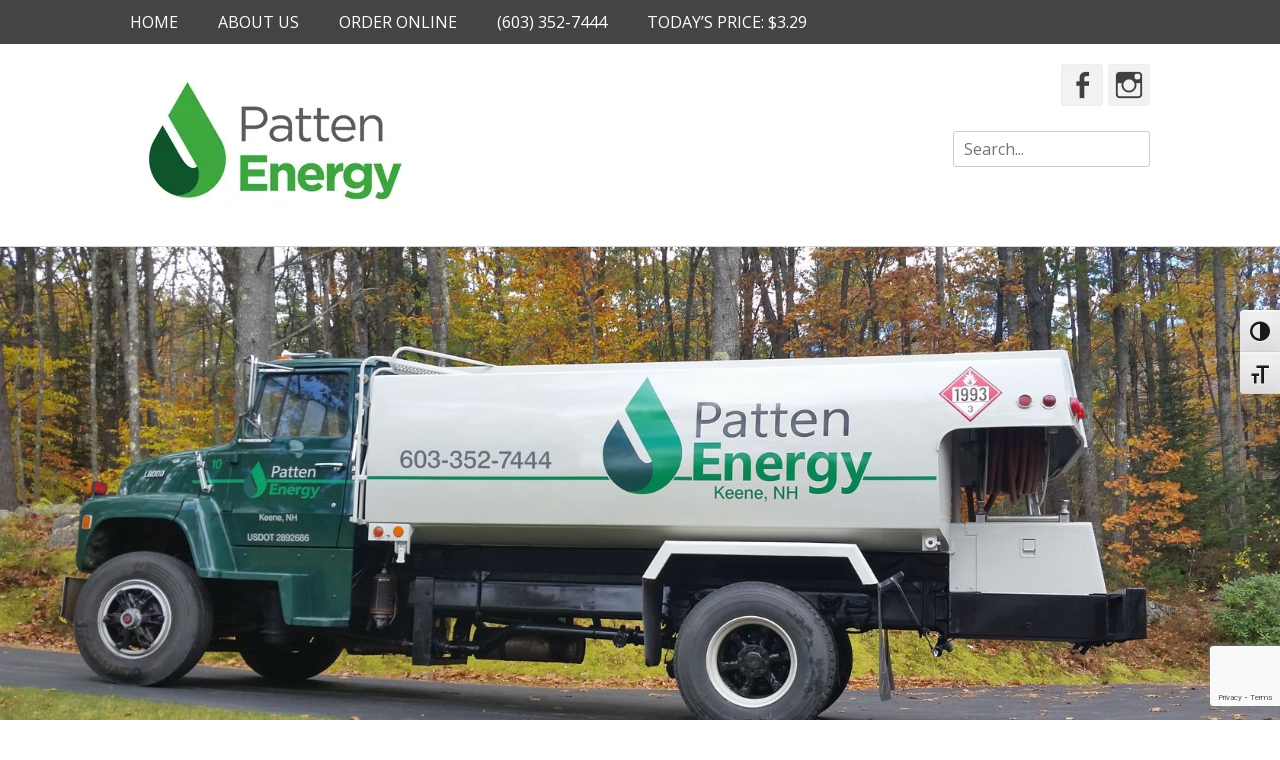

--- FILE ---
content_type: text/html; charset=UTF-8
request_url: https://pattenenergynh.com/terms-of-use/
body_size: 21733
content:
		<!DOCTYPE html>
		<html lang="en">
		
<head>
		<meta charset="UTF-8">
		<link rel="profile" href="https://gmpg.org/xfn/11">
		<link rel="pingback" href="https://pattenenergynh.com/xmlrpc.php">
		<!--[if lt IE 9]>
			<script src="https://pattenenergynh.com/wp-content/themes/full-frame-pro/js/html5.min.js"></script>
		<![endif]-->
		<meta name='robots' content='index, follow, max-image-preview:large, max-snippet:-1, max-video-preview:-1' />
<meta name="viewport" content="width=device-width, initial-scale=1, minimum-scale=1"><script>window._wca = window._wca || [];</script>

	<!-- This site is optimized with the Yoast SEO plugin v26.7 - https://yoast.com/wordpress/plugins/seo/ -->
	<title>Terms Of Use - Oil Delivery in Keene and Cheshire County NH</title>
	<link rel="canonical" href="https://pattenenergynh.com/terms-of-use/" />
	<meta property="og:locale" content="en_US" />
	<meta property="og:type" content="article" />
	<meta property="og:title" content="Terms Of Use - Oil Delivery in Keene and Cheshire County NH" />
	<meta property="og:description" content="TERMS OF USE Last updated &#8211; 11/21/19 AGREEMENT TO TERMS These Terms of Use constitute a legally binding agreement made between you, whether personally or on behalf of an entity (“you”) and Patten Energy (&#8220;Company&#8221;, “we”, “us”, or “our”), concerning your access to and use of the https://pattenenergynh.com/ website as well as any other media form, media channel, mobile website or mobile application related, linked, or otherwise connected thereto (collectively, the “Site”). You agree that Read More ..." />
	<meta property="og:url" content="https://pattenenergynh.com/terms-of-use/" />
	<meta property="og:site_name" content="Oil Delivery in Keene and Cheshire County NH" />
	<meta property="article:publisher" content="https://www.facebook.com/pg/Patten-Energy-1688382101475544" />
	<meta property="article:modified_time" content="2019-11-21T19:46:25+00:00" />
	<meta name="twitter:card" content="summary_large_image" />
	<meta name="twitter:label1" content="Est. reading time" />
	<meta name="twitter:data1" content="17 minutes" />
	<script type="application/ld+json" class="yoast-schema-graph">{"@context":"https://schema.org","@graph":[{"@type":"WebPage","@id":"https://pattenenergynh.com/terms-of-use/","url":"https://pattenenergynh.com/terms-of-use/","name":"Terms Of Use - Oil Delivery in Keene and Cheshire County NH","isPartOf":{"@id":"https://pattenenergynh.com/#website"},"datePublished":"2019-11-21T16:07:02+00:00","dateModified":"2019-11-21T19:46:25+00:00","breadcrumb":{"@id":"https://pattenenergynh.com/terms-of-use/#breadcrumb"},"inLanguage":"en","potentialAction":[{"@type":"ReadAction","target":["https://pattenenergynh.com/terms-of-use/"]}]},{"@type":"BreadcrumbList","@id":"https://pattenenergynh.com/terms-of-use/#breadcrumb","itemListElement":[{"@type":"ListItem","position":1,"name":"Home","item":"https://pattenenergynh.com/"},{"@type":"ListItem","position":2,"name":"Terms Of Use"}]},{"@type":"WebSite","@id":"https://pattenenergynh.com/#website","url":"https://pattenenergynh.com/","name":"Oil Delivery in Keene and Cheshire County NH","description":"Patten Energy","publisher":{"@id":"https://pattenenergynh.com/#organization"},"potentialAction":[{"@type":"SearchAction","target":{"@type":"EntryPoint","urlTemplate":"https://pattenenergynh.com/?s={search_term_string}"},"query-input":{"@type":"PropertyValueSpecification","valueRequired":true,"valueName":"search_term_string"}}],"inLanguage":"en"},{"@type":"Organization","@id":"https://pattenenergynh.com/#organization","name":"Oil Delivery in Keene and Cheshire County NH","url":"https://pattenenergynh.com/","logo":{"@type":"ImageObject","inLanguage":"en","@id":"https://pattenenergynh.com/#/schema/logo/image/","url":"https://i0.wp.com/pattenenergynh.com/wp-content/uploads/2016/12/Patten-Energy-Logo300.jpg?fit=300%2C162&ssl=1","contentUrl":"https://i0.wp.com/pattenenergynh.com/wp-content/uploads/2016/12/Patten-Energy-Logo300.jpg?fit=300%2C162&ssl=1","width":300,"height":162,"caption":"Oil Delivery in Keene and Cheshire County NH"},"image":{"@id":"https://pattenenergynh.com/#/schema/logo/image/"},"sameAs":["https://www.facebook.com/pg/Patten-Energy-1688382101475544"]}]}</script>
	<!-- / Yoast SEO plugin. -->


<link rel='dns-prefetch' href='//stats.wp.com' />
<link rel='dns-prefetch' href='//secure.gravatar.com' />
<link rel='dns-prefetch' href='//v0.wordpress.com' />
<link rel='preconnect' href='//i0.wp.com' />
<link rel='preconnect' href='//c0.wp.com' />
<link rel="alternate" type="application/rss+xml" title="Oil Delivery in Keene and Cheshire County NH &raquo; Feed" href="https://pattenenergynh.com/feed/" />
<link rel="alternate" title="oEmbed (JSON)" type="application/json+oembed" href="https://pattenenergynh.com/wp-json/oembed/1.0/embed?url=https%3A%2F%2Fpattenenergynh.com%2Fterms-of-use%2F" />
<link rel="alternate" title="oEmbed (XML)" type="text/xml+oembed" href="https://pattenenergynh.com/wp-json/oembed/1.0/embed?url=https%3A%2F%2Fpattenenergynh.com%2Fterms-of-use%2F&#038;format=xml" />
		<!-- This site uses the Google Analytics by MonsterInsights plugin v9.11.1 - Using Analytics tracking - https://www.monsterinsights.com/ -->
							<script src="//www.googletagmanager.com/gtag/js?id=G-8WZEXN1QTD"  data-cfasync="false" data-wpfc-render="false" type="text/javascript" async></script>
			<script data-cfasync="false" data-wpfc-render="false" type="text/javascript">
				var mi_version = '9.11.1';
				var mi_track_user = true;
				var mi_no_track_reason = '';
								var MonsterInsightsDefaultLocations = {"page_location":"https:\/\/pattenenergynh.com\/terms-of-use\/"};
								if ( typeof MonsterInsightsPrivacyGuardFilter === 'function' ) {
					var MonsterInsightsLocations = (typeof MonsterInsightsExcludeQuery === 'object') ? MonsterInsightsPrivacyGuardFilter( MonsterInsightsExcludeQuery ) : MonsterInsightsPrivacyGuardFilter( MonsterInsightsDefaultLocations );
				} else {
					var MonsterInsightsLocations = (typeof MonsterInsightsExcludeQuery === 'object') ? MonsterInsightsExcludeQuery : MonsterInsightsDefaultLocations;
				}

								var disableStrs = [
										'ga-disable-G-8WZEXN1QTD',
									];

				/* Function to detect opted out users */
				function __gtagTrackerIsOptedOut() {
					for (var index = 0; index < disableStrs.length; index++) {
						if (document.cookie.indexOf(disableStrs[index] + '=true') > -1) {
							return true;
						}
					}

					return false;
				}

				/* Disable tracking if the opt-out cookie exists. */
				if (__gtagTrackerIsOptedOut()) {
					for (var index = 0; index < disableStrs.length; index++) {
						window[disableStrs[index]] = true;
					}
				}

				/* Opt-out function */
				function __gtagTrackerOptout() {
					for (var index = 0; index < disableStrs.length; index++) {
						document.cookie = disableStrs[index] + '=true; expires=Thu, 31 Dec 2099 23:59:59 UTC; path=/';
						window[disableStrs[index]] = true;
					}
				}

				if ('undefined' === typeof gaOptout) {
					function gaOptout() {
						__gtagTrackerOptout();
					}
				}
								window.dataLayer = window.dataLayer || [];

				window.MonsterInsightsDualTracker = {
					helpers: {},
					trackers: {},
				};
				if (mi_track_user) {
					function __gtagDataLayer() {
						dataLayer.push(arguments);
					}

					function __gtagTracker(type, name, parameters) {
						if (!parameters) {
							parameters = {};
						}

						if (parameters.send_to) {
							__gtagDataLayer.apply(null, arguments);
							return;
						}

						if (type === 'event') {
														parameters.send_to = monsterinsights_frontend.v4_id;
							var hookName = name;
							if (typeof parameters['event_category'] !== 'undefined') {
								hookName = parameters['event_category'] + ':' + name;
							}

							if (typeof MonsterInsightsDualTracker.trackers[hookName] !== 'undefined') {
								MonsterInsightsDualTracker.trackers[hookName](parameters);
							} else {
								__gtagDataLayer('event', name, parameters);
							}
							
						} else {
							__gtagDataLayer.apply(null, arguments);
						}
					}

					__gtagTracker('js', new Date());
					__gtagTracker('set', {
						'developer_id.dZGIzZG': true,
											});
					if ( MonsterInsightsLocations.page_location ) {
						__gtagTracker('set', MonsterInsightsLocations);
					}
										__gtagTracker('config', 'G-8WZEXN1QTD', {"forceSSL":"true","link_attribution":"true"} );
										window.gtag = __gtagTracker;										(function () {
						/* https://developers.google.com/analytics/devguides/collection/analyticsjs/ */
						/* ga and __gaTracker compatibility shim. */
						var noopfn = function () {
							return null;
						};
						var newtracker = function () {
							return new Tracker();
						};
						var Tracker = function () {
							return null;
						};
						var p = Tracker.prototype;
						p.get = noopfn;
						p.set = noopfn;
						p.send = function () {
							var args = Array.prototype.slice.call(arguments);
							args.unshift('send');
							__gaTracker.apply(null, args);
						};
						var __gaTracker = function () {
							var len = arguments.length;
							if (len === 0) {
								return;
							}
							var f = arguments[len - 1];
							if (typeof f !== 'object' || f === null || typeof f.hitCallback !== 'function') {
								if ('send' === arguments[0]) {
									var hitConverted, hitObject = false, action;
									if ('event' === arguments[1]) {
										if ('undefined' !== typeof arguments[3]) {
											hitObject = {
												'eventAction': arguments[3],
												'eventCategory': arguments[2],
												'eventLabel': arguments[4],
												'value': arguments[5] ? arguments[5] : 1,
											}
										}
									}
									if ('pageview' === arguments[1]) {
										if ('undefined' !== typeof arguments[2]) {
											hitObject = {
												'eventAction': 'page_view',
												'page_path': arguments[2],
											}
										}
									}
									if (typeof arguments[2] === 'object') {
										hitObject = arguments[2];
									}
									if (typeof arguments[5] === 'object') {
										Object.assign(hitObject, arguments[5]);
									}
									if ('undefined' !== typeof arguments[1].hitType) {
										hitObject = arguments[1];
										if ('pageview' === hitObject.hitType) {
											hitObject.eventAction = 'page_view';
										}
									}
									if (hitObject) {
										action = 'timing' === arguments[1].hitType ? 'timing_complete' : hitObject.eventAction;
										hitConverted = mapArgs(hitObject);
										__gtagTracker('event', action, hitConverted);
									}
								}
								return;
							}

							function mapArgs(args) {
								var arg, hit = {};
								var gaMap = {
									'eventCategory': 'event_category',
									'eventAction': 'event_action',
									'eventLabel': 'event_label',
									'eventValue': 'event_value',
									'nonInteraction': 'non_interaction',
									'timingCategory': 'event_category',
									'timingVar': 'name',
									'timingValue': 'value',
									'timingLabel': 'event_label',
									'page': 'page_path',
									'location': 'page_location',
									'title': 'page_title',
									'referrer' : 'page_referrer',
								};
								for (arg in args) {
																		if (!(!args.hasOwnProperty(arg) || !gaMap.hasOwnProperty(arg))) {
										hit[gaMap[arg]] = args[arg];
									} else {
										hit[arg] = args[arg];
									}
								}
								return hit;
							}

							try {
								f.hitCallback();
							} catch (ex) {
							}
						};
						__gaTracker.create = newtracker;
						__gaTracker.getByName = newtracker;
						__gaTracker.getAll = function () {
							return [];
						};
						__gaTracker.remove = noopfn;
						__gaTracker.loaded = true;
						window['__gaTracker'] = __gaTracker;
					})();
									} else {
										console.log("");
					(function () {
						function __gtagTracker() {
							return null;
						}

						window['__gtagTracker'] = __gtagTracker;
						window['gtag'] = __gtagTracker;
					})();
									}
			</script>
							<!-- / Google Analytics by MonsterInsights -->
		<style id='wp-img-auto-sizes-contain-inline-css' type='text/css'>
img:is([sizes=auto i],[sizes^="auto," i]){contain-intrinsic-size:3000px 1500px}
/*# sourceURL=wp-img-auto-sizes-contain-inline-css */
</style>
<link rel='stylesheet' id='dashicons-css' href='https://c0.wp.com/c/6.9/wp-includes/css/dashicons.min.css' type='text/css' media='all' />
<link rel='stylesheet' id='wunderground-css' href='https://pattenenergynh.com/wp-content/plugins/wunderground/assets/css/wunderground.css?ver=2.1.3' type='text/css' media='all' />
<link rel='stylesheet' id='sbi_styles-css' href='https://pattenenergynh.com/wp-content/plugins/instagram-feed/css/sbi-styles.min.css?ver=6.10.0' type='text/css' media='all' />
<style id='wp-emoji-styles-inline-css' type='text/css'>

	img.wp-smiley, img.emoji {
		display: inline !important;
		border: none !important;
		box-shadow: none !important;
		height: 1em !important;
		width: 1em !important;
		margin: 0 0.07em !important;
		vertical-align: -0.1em !important;
		background: none !important;
		padding: 0 !important;
	}
/*# sourceURL=wp-emoji-styles-inline-css */
</style>
<link rel='stylesheet' id='contact-form-7-css' href='https://pattenenergynh.com/wp-content/plugins/contact-form-7/includes/css/styles.css?ver=6.1.4' type='text/css' media='all' />
<link rel='stylesheet' id='woocommerce-layout-css' href='https://c0.wp.com/p/woocommerce/10.4.3/assets/css/woocommerce-layout.css' type='text/css' media='all' />
<style id='woocommerce-layout-inline-css' type='text/css'>

	.infinite-scroll .woocommerce-pagination {
		display: none;
	}
/*# sourceURL=woocommerce-layout-inline-css */
</style>
<link rel='stylesheet' id='woocommerce-smallscreen-css' href='https://c0.wp.com/p/woocommerce/10.4.3/assets/css/woocommerce-smallscreen.css' type='text/css' media='only screen and (max-width: 768px)' />
<link rel='stylesheet' id='woocommerce-general-css' href='https://c0.wp.com/p/woocommerce/10.4.3/assets/css/woocommerce.css' type='text/css' media='all' />
<style id='woocommerce-inline-inline-css' type='text/css'>
.woocommerce form .form-row .required { visibility: visible; }
/*# sourceURL=woocommerce-inline-inline-css */
</style>
<link rel='stylesheet' id='ui-font-css' href='https://pattenenergynh.com/wp-content/plugins/wp-accessibility/toolbar/fonts/css/a11y-toolbar.css?ver=2.2.6' type='text/css' media='all' />
<link rel='stylesheet' id='wpa-toolbar-css' href='https://pattenenergynh.com/wp-content/plugins/wp-accessibility/toolbar/css/a11y.css?ver=2.2.6' type='text/css' media='all' />
<link rel='stylesheet' id='ui-fontsize.css-css' href='https://pattenenergynh.com/wp-content/plugins/wp-accessibility/toolbar/css/a11y-fontsize.css?ver=2.2.6' type='text/css' media='all' />
<style id='ui-fontsize.css-inline-css' type='text/css'>
html { --wpa-font-size: clamp( 24px, 1.5rem, 36px ); --wpa-h1-size : clamp( 48px, 3rem, 72px ); --wpa-h2-size : clamp( 40px, 2.5rem, 60px ); --wpa-h3-size : clamp( 32px, 2rem, 48px ); --wpa-h4-size : clamp( 28px, 1.75rem, 42px ); --wpa-sub-list-size: 1.1em; --wpa-sub-sub-list-size: 1em; } 
/*# sourceURL=ui-fontsize.css-inline-css */
</style>
<link rel='stylesheet' id='wpa-style-css' href='https://pattenenergynh.com/wp-content/plugins/wp-accessibility/css/wpa-style.css?ver=2.2.6' type='text/css' media='all' />
<style id='wpa-style-inline-css' type='text/css'>

.wpa-hide-ltr#skiplinks a, .wpa-hide-ltr#skiplinks a:hover, .wpa-hide-ltr#skiplinks a:visited {
	
}
.wpa-hide-ltr#skiplinks a:active,  .wpa-hide-ltr#skiplinks a:focus {
	
}
	:root { --admin-bar-top : 7px; }
/*# sourceURL=wpa-style-inline-css */
</style>
<link rel='stylesheet' id='fullframe-web-font-css' href='//fonts.googleapis.com/css?family=Open+Sans:300,300italic,regular,italic,600,600italic&#038;subset=latin' type='text/css' media='all' />
<link rel='stylesheet' id='fullframe-style-css' href='https://pattenenergynh.com/wp-content/themes/full-frame-pro/style.css?ver=3.7.2' type='text/css' media='all' />
<link rel='stylesheet' id='genericons-css' href='https://c0.wp.com/p/jetpack/15.4/_inc/genericons/genericons/genericons.css' type='text/css' media='all' />
<link rel='stylesheet' id='fullframe-responsive-css' href='https://pattenenergynh.com/wp-content/themes/full-frame-pro/css/responsive.css?ver=6.9' type='text/css' media='all' />
<link rel='stylesheet' id='sidr-css' href='https://pattenenergynh.com/wp-content/themes/full-frame-pro/css/jquery.sidr.light.min.css?ver=2.1.0' type='text/css' media='all' />
<script type="text/javascript" src="https://c0.wp.com/c/6.9/wp-includes/js/jquery/jquery.min.js" id="jquery-core-js"></script>
<script type="text/javascript" src="https://c0.wp.com/c/6.9/wp-includes/js/jquery/jquery-migrate.min.js" id="jquery-migrate-js"></script>
<script type="text/javascript" src="https://c0.wp.com/c/6.9/wp-includes/js/jquery/ui/core.min.js" id="jquery-ui-core-js"></script>
<script type="text/javascript" src="https://c0.wp.com/c/6.9/wp-includes/js/jquery/ui/menu.min.js" id="jquery-ui-menu-js"></script>
<script type="text/javascript" src="https://c0.wp.com/c/6.9/wp-includes/js/dist/dom-ready.min.js" id="wp-dom-ready-js"></script>
<script type="text/javascript" src="https://c0.wp.com/c/6.9/wp-includes/js/dist/hooks.min.js" id="wp-hooks-js"></script>
<script type="text/javascript" src="https://c0.wp.com/c/6.9/wp-includes/js/dist/i18n.min.js" id="wp-i18n-js"></script>
<script type="text/javascript" id="wp-i18n-js-after">
/* <![CDATA[ */
wp.i18n.setLocaleData( { 'text direction\u0004ltr': [ 'ltr' ] } );
//# sourceURL=wp-i18n-js-after
/* ]]> */
</script>
<script type="text/javascript" src="https://c0.wp.com/c/6.9/wp-includes/js/dist/a11y.min.js" id="wp-a11y-js"></script>
<script type="text/javascript" src="https://c0.wp.com/c/6.9/wp-includes/js/jquery/ui/autocomplete.min.js" id="jquery-ui-autocomplete-js"></script>
<script type="text/javascript" id="wunderground-widget-js-extra">
/* <![CDATA[ */
var WuWidget = {"apiKey":"3ffab52910ec1a0e","_wpnonce":"f4b636d5dc","ajaxurl":"https://pattenenergynh.com/wp-admin/admin-ajax.php","is_admin":"","subdomain":"www"};
//# sourceURL=wunderground-widget-js-extra
/* ]]> */
</script>
<script type="text/javascript" src="https://pattenenergynh.com/wp-content/plugins/wunderground/assets/js/widget.min.js?ver=2.1.3" id="wunderground-widget-js"></script>
<script type="text/javascript" src="https://pattenenergynh.com/wp-content/plugins/google-analytics-for-wordpress/assets/js/frontend-gtag.min.js?ver=9.11.1" id="monsterinsights-frontend-script-js" async="async" data-wp-strategy="async"></script>
<script data-cfasync="false" data-wpfc-render="false" type="text/javascript" id='monsterinsights-frontend-script-js-extra'>/* <![CDATA[ */
var monsterinsights_frontend = {"js_events_tracking":"true","download_extensions":"doc,pdf,ppt,zip,xls,docx,pptx,xlsx","inbound_paths":"[{\"path\":\"\\\/go\\\/\",\"label\":\"affiliate\"},{\"path\":\"\\\/recommend\\\/\",\"label\":\"affiliate\"}]","home_url":"https:\/\/pattenenergynh.com","hash_tracking":"false","v4_id":"G-8WZEXN1QTD"};/* ]]> */
</script>
<script type="text/javascript" src="https://c0.wp.com/p/woocommerce/10.4.3/assets/js/jquery-blockui/jquery.blockUI.min.js" id="wc-jquery-blockui-js" defer="defer" data-wp-strategy="defer"></script>
<script type="text/javascript" id="wc-add-to-cart-js-extra">
/* <![CDATA[ */
var wc_add_to_cart_params = {"ajax_url":"/wp-admin/admin-ajax.php","wc_ajax_url":"/?wc-ajax=%%endpoint%%","i18n_view_cart":"View cart","cart_url":"https://pattenenergynh.com/cart/","is_cart":"","cart_redirect_after_add":"no"};
//# sourceURL=wc-add-to-cart-js-extra
/* ]]> */
</script>
<script type="text/javascript" src="https://c0.wp.com/p/woocommerce/10.4.3/assets/js/frontend/add-to-cart.min.js" id="wc-add-to-cart-js" defer="defer" data-wp-strategy="defer"></script>
<script type="text/javascript" src="https://c0.wp.com/p/woocommerce/10.4.3/assets/js/js-cookie/js.cookie.min.js" id="wc-js-cookie-js" defer="defer" data-wp-strategy="defer"></script>
<script type="text/javascript" id="woocommerce-js-extra">
/* <![CDATA[ */
var woocommerce_params = {"ajax_url":"/wp-admin/admin-ajax.php","wc_ajax_url":"/?wc-ajax=%%endpoint%%","i18n_password_show":"Show password","i18n_password_hide":"Hide password"};
//# sourceURL=woocommerce-js-extra
/* ]]> */
</script>
<script type="text/javascript" src="https://c0.wp.com/p/woocommerce/10.4.3/assets/js/frontend/woocommerce.min.js" id="woocommerce-js" defer="defer" data-wp-strategy="defer"></script>
<script type="text/javascript" src="https://pattenenergynh.com/wp-content/themes/full-frame-pro/js/jquery.sidr.min.js?ver=2.2.1.1" id="sidr-js"></script>
<script type="text/javascript" src="https://pattenenergynh.com/wp-content/themes/full-frame-pro/js/fullframe-custom-scripts.min.js" id="fullframe-custom-scripts-js"></script>
<script type="text/javascript" src="https://stats.wp.com/s-202603.js" id="woocommerce-analytics-js" defer="defer" data-wp-strategy="defer"></script>
<link rel="https://api.w.org/" href="https://pattenenergynh.com/wp-json/" /><link rel="alternate" title="JSON" type="application/json" href="https://pattenenergynh.com/wp-json/wp/v2/pages/180" /><link rel="EditURI" type="application/rsd+xml" title="RSD" href="https://pattenenergynh.com/xmlrpc.php?rsd" />
<meta name="generator" content="WordPress 6.9" />
<meta name="generator" content="WooCommerce 10.4.3" />
<link rel='shortlink' href='https://wp.me/P8tLR8-2U' />
<script type="text/javascript">
(function(url){
	if(/(?:Chrome\/26\.0\.1410\.63 Safari\/537\.31|WordfenceTestMonBot)/.test(navigator.userAgent)){ return; }
	var addEvent = function(evt, handler) {
		if (window.addEventListener) {
			document.addEventListener(evt, handler, false);
		} else if (window.attachEvent) {
			document.attachEvent('on' + evt, handler);
		}
	};
	var removeEvent = function(evt, handler) {
		if (window.removeEventListener) {
			document.removeEventListener(evt, handler, false);
		} else if (window.detachEvent) {
			document.detachEvent('on' + evt, handler);
		}
	};
	var evts = 'contextmenu dblclick drag dragend dragenter dragleave dragover dragstart drop keydown keypress keyup mousedown mousemove mouseout mouseover mouseup mousewheel scroll'.split(' ');
	var logHuman = function() {
		if (window.wfLogHumanRan) { return; }
		window.wfLogHumanRan = true;
		var wfscr = document.createElement('script');
		wfscr.type = 'text/javascript';
		wfscr.async = true;
		wfscr.src = url + '&r=' + Math.random();
		(document.getElementsByTagName('head')[0]||document.getElementsByTagName('body')[0]).appendChild(wfscr);
		for (var i = 0; i < evts.length; i++) {
			removeEvent(evts[i], logHuman);
		}
	};
	for (var i = 0; i < evts.length; i++) {
		addEvent(evts[i], logHuman);
	}
})('//pattenenergynh.com/?wordfence_lh=1&hid=F76D13CCA32CD298A59DD6504944160A');
</script>	<style>img#wpstats{display:none}</style>
		<link rel="apple-touch-icon" sizes="180x180" href="/wp-content/uploads/fbrfg/apple-touch-icon.png">
<link rel="icon" type="image/png" href="/wp-content/uploads/fbrfg/favicon-32x32.png" sizes="32x32">
<link rel="icon" type="image/png" href="/wp-content/uploads/fbrfg/favicon-16x16.png" sizes="16x16">
<link rel="manifest" href="/wp-content/uploads/fbrfg/manifest.json">
<link rel="mask-icon" href="/wp-content/uploads/fbrfg/safari-pinned-tab.svg" color="#5bbad5">
<link rel="shortcut icon" href="/wp-content/uploads/fbrfg/favicon.ico">
<meta name="msapplication-config" content="/wp-content/uploads/fbrfg/browserconfig.xml">
<meta name="theme-color" content="#ffffff"><!-- refreshing cache --><!-- refreshing cache -->	<noscript><style>.woocommerce-product-gallery{ opacity: 1 !important; }</style></noscript>
	<!-- Oil Delivery in Keene and Cheshire County NH inline CSS Styles -->
<style type="text/css" media="screen">
.site-title a, .site-description { position: absolute !important; clip: rect(1px 1px 1px 1px); clip: rect(1px, 1px, 1px, 1px); }
body, button, input, select, textarea { color: #303030; }
a { color: #52a332; }
#main .entry-title a:hover { color: #52a332; }
#main .entry-meta a { color: #52a332; }
#site-generator { background-color: #000000; color: #ffffff; }
#site-generator a { color: #52a332; }
#supplementary .widget-wrap .widget-title, #supplementary .widget-wrap .widget-title a { color: #52a332; }
#supplementary .widget-wrap { color: #ffffff; }
#supplementary .widget-wrap a { color: #52a332; }
#promotion-message a { color: #52a332; }
#scrollup { background-color: #52a332; color: #eeeeee; }
#featured-content .entry-title, #featured-content .entry-title a { color: #e2e2e2; }
#featured-content { color: #f7f7f7; }
#featured-content a { color: #52a332; }
.nav-primary { background-color: #444444; }
.nav-primary .menu a { color: #ffffff; }
.nav-primary .menu li:hover > a, .nav-primary .menu a:focus, .nav-primary .menu .sub-menu li a:hover, .nav-primary .menu .sub-menu li a:focus, .nav-primary .menu .children li a:hover, .nav-primary .menu .children li a:focus, .nav-primary .menu .current-menu-item > a, .nav-primary .menu .current-menu-ancestor > a, .nav-primary .menu .current_page_item > a, .nav-primary .menu .current_page_ancestor > a { background-color: #52a332; color: #ffffff; }
.nav-primary .menu .sub-menu a, .nav-primary ul.menu .children a { background-color: #444444; color: #dddddd; }
.nav-secondary { background-color: #f2f2f2; }
.nav-secondary ul.menu a { color: #666666; }
.nav-secondary ul.menu li:hover > a, .nav-secondary ul.menu a:focus, .nav-secondary ul.menu .current-menu-item > a, .nav-secondary ul.menu .current-menu-ancestor > a, .nav-secondary ul.menu .current_page_item > a, .nav-secondary ul.menu .current_page_ancestor > a { background-color: #f2f2f2; color: #52a332; }
.nav-secondary ul.menu .sub-menu a, .nav-secondary ul.menu .children a { background-color: #f2f2f2; color: #666666; }
.nav-footer { background-color: #111111; }
#colophon .nav-footer a { color: #52a332; }
#colophon a:hover, #colophon a:focus { background-color: #52a332; color: #ffffff; }
#featured-content {
background-image: url("https://pattenenergynh.com/wp-content/uploads/2017/01/ParalaxImage-2.jpg");
}.widget_fullframe_social_icons .genericon:before { font-size:30px; }
</style>
<style id='wp-block-image-inline-css' type='text/css'>
.wp-block-image>a,.wp-block-image>figure>a{display:inline-block}.wp-block-image img{box-sizing:border-box;height:auto;max-width:100%;vertical-align:bottom}@media not (prefers-reduced-motion){.wp-block-image img.hide{visibility:hidden}.wp-block-image img.show{animation:show-content-image .4s}}.wp-block-image[style*=border-radius] img,.wp-block-image[style*=border-radius]>a{border-radius:inherit}.wp-block-image.has-custom-border img{box-sizing:border-box}.wp-block-image.aligncenter{text-align:center}.wp-block-image.alignfull>a,.wp-block-image.alignwide>a{width:100%}.wp-block-image.alignfull img,.wp-block-image.alignwide img{height:auto;width:100%}.wp-block-image .aligncenter,.wp-block-image .alignleft,.wp-block-image .alignright,.wp-block-image.aligncenter,.wp-block-image.alignleft,.wp-block-image.alignright{display:table}.wp-block-image .aligncenter>figcaption,.wp-block-image .alignleft>figcaption,.wp-block-image .alignright>figcaption,.wp-block-image.aligncenter>figcaption,.wp-block-image.alignleft>figcaption,.wp-block-image.alignright>figcaption{caption-side:bottom;display:table-caption}.wp-block-image .alignleft{float:left;margin:.5em 1em .5em 0}.wp-block-image .alignright{float:right;margin:.5em 0 .5em 1em}.wp-block-image .aligncenter{margin-left:auto;margin-right:auto}.wp-block-image :where(figcaption){margin-bottom:1em;margin-top:.5em}.wp-block-image.is-style-circle-mask img{border-radius:9999px}@supports ((-webkit-mask-image:none) or (mask-image:none)) or (-webkit-mask-image:none){.wp-block-image.is-style-circle-mask img{border-radius:0;-webkit-mask-image:url('data:image/svg+xml;utf8,<svg viewBox="0 0 100 100" xmlns="http://www.w3.org/2000/svg"><circle cx="50" cy="50" r="50"/></svg>');mask-image:url('data:image/svg+xml;utf8,<svg viewBox="0 0 100 100" xmlns="http://www.w3.org/2000/svg"><circle cx="50" cy="50" r="50"/></svg>');mask-mode:alpha;-webkit-mask-position:center;mask-position:center;-webkit-mask-repeat:no-repeat;mask-repeat:no-repeat;-webkit-mask-size:contain;mask-size:contain}}:root :where(.wp-block-image.is-style-rounded img,.wp-block-image .is-style-rounded img){border-radius:9999px}.wp-block-image figure{margin:0}.wp-lightbox-container{display:flex;flex-direction:column;position:relative}.wp-lightbox-container img{cursor:zoom-in}.wp-lightbox-container img:hover+button{opacity:1}.wp-lightbox-container button{align-items:center;backdrop-filter:blur(16px) saturate(180%);background-color:#5a5a5a40;border:none;border-radius:4px;cursor:zoom-in;display:flex;height:20px;justify-content:center;opacity:0;padding:0;position:absolute;right:16px;text-align:center;top:16px;width:20px;z-index:100}@media not (prefers-reduced-motion){.wp-lightbox-container button{transition:opacity .2s ease}}.wp-lightbox-container button:focus-visible{outline:3px auto #5a5a5a40;outline:3px auto -webkit-focus-ring-color;outline-offset:3px}.wp-lightbox-container button:hover{cursor:pointer;opacity:1}.wp-lightbox-container button:focus{opacity:1}.wp-lightbox-container button:focus,.wp-lightbox-container button:hover,.wp-lightbox-container button:not(:hover):not(:active):not(.has-background){background-color:#5a5a5a40;border:none}.wp-lightbox-overlay{box-sizing:border-box;cursor:zoom-out;height:100vh;left:0;overflow:hidden;position:fixed;top:0;visibility:hidden;width:100%;z-index:100000}.wp-lightbox-overlay .close-button{align-items:center;cursor:pointer;display:flex;justify-content:center;min-height:40px;min-width:40px;padding:0;position:absolute;right:calc(env(safe-area-inset-right) + 16px);top:calc(env(safe-area-inset-top) + 16px);z-index:5000000}.wp-lightbox-overlay .close-button:focus,.wp-lightbox-overlay .close-button:hover,.wp-lightbox-overlay .close-button:not(:hover):not(:active):not(.has-background){background:none;border:none}.wp-lightbox-overlay .lightbox-image-container{height:var(--wp--lightbox-container-height);left:50%;overflow:hidden;position:absolute;top:50%;transform:translate(-50%,-50%);transform-origin:top left;width:var(--wp--lightbox-container-width);z-index:9999999999}.wp-lightbox-overlay .wp-block-image{align-items:center;box-sizing:border-box;display:flex;height:100%;justify-content:center;margin:0;position:relative;transform-origin:0 0;width:100%;z-index:3000000}.wp-lightbox-overlay .wp-block-image img{height:var(--wp--lightbox-image-height);min-height:var(--wp--lightbox-image-height);min-width:var(--wp--lightbox-image-width);width:var(--wp--lightbox-image-width)}.wp-lightbox-overlay .wp-block-image figcaption{display:none}.wp-lightbox-overlay button{background:none;border:none}.wp-lightbox-overlay .scrim{background-color:#fff;height:100%;opacity:.9;position:absolute;width:100%;z-index:2000000}.wp-lightbox-overlay.active{visibility:visible}@media not (prefers-reduced-motion){.wp-lightbox-overlay.active{animation:turn-on-visibility .25s both}.wp-lightbox-overlay.active img{animation:turn-on-visibility .35s both}.wp-lightbox-overlay.show-closing-animation:not(.active){animation:turn-off-visibility .35s both}.wp-lightbox-overlay.show-closing-animation:not(.active) img{animation:turn-off-visibility .25s both}.wp-lightbox-overlay.zoom.active{animation:none;opacity:1;visibility:visible}.wp-lightbox-overlay.zoom.active .lightbox-image-container{animation:lightbox-zoom-in .4s}.wp-lightbox-overlay.zoom.active .lightbox-image-container img{animation:none}.wp-lightbox-overlay.zoom.active .scrim{animation:turn-on-visibility .4s forwards}.wp-lightbox-overlay.zoom.show-closing-animation:not(.active){animation:none}.wp-lightbox-overlay.zoom.show-closing-animation:not(.active) .lightbox-image-container{animation:lightbox-zoom-out .4s}.wp-lightbox-overlay.zoom.show-closing-animation:not(.active) .lightbox-image-container img{animation:none}.wp-lightbox-overlay.zoom.show-closing-animation:not(.active) .scrim{animation:turn-off-visibility .4s forwards}}@keyframes show-content-image{0%{visibility:hidden}99%{visibility:hidden}to{visibility:visible}}@keyframes turn-on-visibility{0%{opacity:0}to{opacity:1}}@keyframes turn-off-visibility{0%{opacity:1;visibility:visible}99%{opacity:0;visibility:visible}to{opacity:0;visibility:hidden}}@keyframes lightbox-zoom-in{0%{transform:translate(calc((-100vw + var(--wp--lightbox-scrollbar-width))/2 + var(--wp--lightbox-initial-left-position)),calc(-50vh + var(--wp--lightbox-initial-top-position))) scale(var(--wp--lightbox-scale))}to{transform:translate(-50%,-50%) scale(1)}}@keyframes lightbox-zoom-out{0%{transform:translate(-50%,-50%) scale(1);visibility:visible}99%{visibility:visible}to{transform:translate(calc((-100vw + var(--wp--lightbox-scrollbar-width))/2 + var(--wp--lightbox-initial-left-position)),calc(-50vh + var(--wp--lightbox-initial-top-position))) scale(var(--wp--lightbox-scale));visibility:hidden}}
/*# sourceURL=https://c0.wp.com/c/6.9/wp-includes/blocks/image/style.min.css */
</style>
<link rel='stylesheet' id='wc-nmi-blocks-checkout-style-css' href='https://pattenenergynh.com/wp-content/plugins/wp-nmi-gateway-pci-woocommerce/build/style-index.css?ver=f7a4ecb70a39350e198c' type='text/css' media='all' />
<link rel='stylesheet' id='wc-blocks-style-css' href='https://c0.wp.com/p/woocommerce/10.4.3/assets/client/blocks/wc-blocks.css' type='text/css' media='all' />
</head>

<body class="wp-singular page-template-default page page-id-180 wp-custom-logo wp-theme-full-frame-pro theme-full-frame-pro woocommerce-no-js non-logged-in two-columns content-left full-content no-mobile-right-menu show-header">
		<div id="page" class="hfeed site">
				<div id="fixed-header">
			<nav class="nav-primary" role="navigation">
        <div class="wrapper">
            <div class="screen-reader-text skip-link"><a href="#content" title="Skip to content">Skip to content</a></div>
            
                        <div id="mobile-header-left-menu" class="mobile-menu-anchor primary-menu">
                            <a href="#mobile-header-left-nav" id="header-left-menu" class="genericon genericon-menu">
                                <span class="mobile-menu-text">Menu</span>
                            </a>
                        </div><!-- #mobile-header-menu -->

                        <h1 class="assistive-text">Primary Menu</h1><ul id="menu-main-menu" class="menu fullframe-nav-menu"><li id="menu-item-186" class="menu-item menu-item-type-custom menu-item-object-custom menu-item-home menu-item-186"><a href="https://pattenenergynh.com/">HOME</a></li>
<li id="menu-item-941" class="menu-item menu-item-type-custom menu-item-object-custom menu-item-has-children menu-item-941"><a href="#">ABOUT US</a>
<ul class="sub-menu">
	<li id="menu-item-184" class="menu-item menu-item-type-post_type menu-item-object-page menu-item-184"><a href="https://pattenenergynh.com/about-us/">ABOUT US</a></li>
	<li id="menu-item-185" class="menu-item menu-item-type-post_type menu-item-object-page menu-item-185"><a href="https://pattenenergynh.com/contact-us/">CONTACT</a></li>
	<li id="menu-item-288" class="menu-item menu-item-type-post_type menu-item-object-page menu-item-288"><a href="https://pattenenergynh.com/covid-19-information/">COVID-19 INFORMATION</a></li>
	<li id="menu-item-838" class="menu-item menu-item-type-post_type menu-item-object-page menu-item-838"><a href="https://pattenenergynh.com/follow-us/">FOLLOW US!</a></li>
</ul>
</li>
<li id="menu-item-1153" class="menu-item menu-item-type-post_type menu-item-object-page menu-item-has-children menu-item-1153"><a href="https://pattenenergynh.com/order-online-new/">ORDER ONLINE</a>
<ul class="sub-menu">
	<li id="menu-item-1156" class="menu-item menu-item-type-post_type menu-item-object-page menu-item-1156"><a href="https://pattenenergynh.com/order-online-new/">ORDER ONLINE</a></li>
	<li id="menu-item-1155" class="menu-item menu-item-type-post_type menu-item-object-page menu-item-1155"><a href="https://pattenenergynh.com/cart/">YOUR CART</a></li>
	<li id="menu-item-1154" class="menu-item menu-item-type-post_type menu-item-object-page menu-item-1154"><a href="https://pattenenergynh.com/checkout/">CHECKOUT</a></li>
</ul>
</li>
<li id="menu-item-760" class="menu-item menu-item-type-custom menu-item-object-custom menu-item-760"><a href="#">(603) 352-7444</a></li>
<li id="menu-item-937" class="menu-item menu-item-type-custom menu-item-object-custom menu-item-937"><a href="#">TODAY&#8217;S PRICE: $3.29</a></li>
</ul>    	</div><!-- .wrapper -->
    </nav><!-- .nav-primary -->
        		</div><!-- #fixed-header -->
				<header id="masthead" class="displayblock" role="banner">
    		<div class="wrapper">
		<div id="site-branding" class="logo-right">
		<div id="site-header">
			<h1 class="site-title"><a href="https://pattenenergynh.com/">Oil Delivery in Keene and Cheshire County NH</a></h1>
			<h2 class="site-description">Patten Energy</h2>
		</div><!-- #site-header -->
				<div id="site-logo"><a href="https://pattenenergynh.com/" class="custom-logo-link" rel="home"><img width="300" height="162" src="https://i0.wp.com/pattenenergynh.com/wp-content/uploads/2016/12/Patten-Energy-Logo300.jpg?fit=300%2C162&amp;ssl=1" class="custom-logo" alt="Oil Delivery in Keene and Cheshire County NH" decoding="async" data-attachment-id="7" data-permalink="https://pattenenergynh.com/patten-energy-logo300/" data-orig-file="https://i0.wp.com/pattenenergynh.com/wp-content/uploads/2016/12/Patten-Energy-Logo300.jpg?fit=300%2C162&amp;ssl=1" data-orig-size="300,162" data-comments-opened="0" data-image-meta="{&quot;aperture&quot;:&quot;0&quot;,&quot;credit&quot;:&quot;&quot;,&quot;camera&quot;:&quot;&quot;,&quot;caption&quot;:&quot;&quot;,&quot;created_timestamp&quot;:&quot;0&quot;,&quot;copyright&quot;:&quot;&quot;,&quot;focal_length&quot;:&quot;0&quot;,&quot;iso&quot;:&quot;0&quot;,&quot;shutter_speed&quot;:&quot;0&quot;,&quot;title&quot;:&quot;&quot;,&quot;orientation&quot;:&quot;0&quot;}" data-image-title="patten-energy-logo300" data-image-description="" data-image-caption="" data-medium-file="https://i0.wp.com/pattenenergynh.com/wp-content/uploads/2016/12/Patten-Energy-Logo300.jpg?fit=300%2C162&amp;ssl=1" data-large-file="https://i0.wp.com/pattenenergynh.com/wp-content/uploads/2016/12/Patten-Energy-Logo300.jpg?fit=300%2C162&amp;ssl=1" /></a></div><!-- #site-logo --></div><!-- #site-branding-->

<aside class="sidebar sidebar-header-right widget-area">
				<section class="widget widget_fullframe_social_icons" id="header-right-social-icons">
				<div class="widget-wrap">
					<a class="genericon_parent genericon genericon-facebook-alt" target="_blank" title="Facebook" href="https://www.facebook.com/Patten-Energy-1688382101475544/"><span class="screen-reader-text">Facebook</span> </a><a class="genericon_parent genericon genericon-instagram" target="_blank" title="Instagram" href="https://www.instagram.com/pattenenergy/"><span class="screen-reader-text">Instagram</span> </a>				</div>
			</section>	
				<section class="widget widget_search" id="header-right-search">
			<div class="widget-wrap">
				
<form role="search" method="get" class="search-form" action="https://pattenenergynh.com/">
	<label>
		<span class="screen-reader-text">Search for:</span>
		<input type="search" class="search-field" placeholder="Search..." value="" name="s" title="Search for:">
	</label>
	<input type="submit" class="search-submit" value="Search">
</form>			</div>
		</section>
		</aside><!-- .sidebar .header-sidebar .widget-area -->

			</div><!-- .wrapper -->
		</header><!-- #masthead -->
		<!-- refreshing cache --><div id="header-featured-image">
					<div class="wrapper"><img class="wp-post-image" alt="" src="https://pattenenergynh.com/wp-content/uploads/2016/12/HP-1.jpg" /></div><!-- .wrapper -->
				</div><!-- #header-featured-image -->		<div id="content" class="site-content">
			<div class="wrapper">
	
	<main id="main" class="site-main" role="main">

		
			
<article id="post-180" class="post-180 page type-page status-publish hentry">
	<!-- Page/Post Single Image Disabled or No Image set in Post Thumbnail -->	<div class="entry-container">
		<header class="entry-header">
			<h1 class="entry-title">Terms Of Use</h1>
		</header><!-- .entry-header -->

		<div class="entry-content">
			<p><strong>TERMS OF USE</strong></p>
<p>Last updated &#8211; 11/21/19</p>
<p><strong>AGREEMENT TO TERMS</strong><br />
These Terms of Use constitute a legally binding agreement made between you, whether personally or on behalf of an entity (“you”) and Patten Energy (&#8220;Company&#8221;, “we”, “us”, or “our”), concerning your access to and use of the https://pattenenergynh.com/ website as well as any other media form, media channel, mobile website or mobile application related, linked, or otherwise connected thereto (collectively, the “Site”). You agree that by accessing the Site, you have read, understood, and agreed to be bound by all of these Terms of Use. IF YOU DO NOT AGREE WITH ALL OF THESE TERMS OF USE, THEN YOU ARE EXPRESSLY PROHIBITED FROM USING THE SITE AND YOU MUST DISCONTINUE USE IMMEDIATELY.</p>
<p>Supplemental terms and conditions or documents that may be posted on the Site from time to time are hereby expressly incorporated herein by reference. We reserve the right, in our sole discretion, to make changes or modifications to these Terms of Use at any time and for any reason. We will alert you about any changes by updating the “Last updated” date of these Terms of Use, and you waive any right to receive specific notice of each such change. It is your responsibility to periodically review these Terms of Use to stay informed of updates. You will be subject to, and will be deemed to have been made aware of and to have accepted, the changes in any revised Terms of Use by your continued use of the Site after the date such revised Terms of Use are posted.</p>
<p>The information provided on the Site is not intended for distribution to or use by any person or entity in any jurisdiction or country where such distribution or use would be contrary to law or regulation or which would subject us to any registration requirement within such jurisdiction or country. Accordingly, those persons who choose to access the Site from other locations do so on their own initiative and are solely responsible for compliance with local laws, if and to the extent local laws are applicable.</p>
<p><strong>INTELLECTUAL PROPERTY RIGHTS</strong><br />
Unless otherwise indicated, the Site is our proprietary property and all source code, databases, functionality, software, website designs, audio, video, text, photographs, and graphics on the Site (collectively, the “Content”) and the trademarks, service marks, and logos contained therein (the “Marks”) are owned or controlled by us or licensed to us, and are protected by copyright and trademark laws and various other intellectual property rights and unfair competition laws of the United States, foreign jurisdictions, and international conventions. The Content and the Marks are provided on the Site “AS IS” for your information and personal use only. Except as expressly provided in these Terms of Use, no part of the Site and no Content or Marks may be copied, reproduced, aggregated, republished, uploaded, posted, publicly displayed, encoded, translated, transmitted, distributed, sold, licensed, or otherwise exploited for any commercial purpose whatsoever, without our express prior written permission.</p>
<p>Provided that you are eligible to use the Site, you are granted a limited license to access and use the Site and to download or print a copy of any portion of the Content to which you have properly gained access solely for your personal, non-commercial use. We reserve all rights not expressly granted to you in and to the Site, the Content and the Marks.</p>
<p><strong>USER REPRESENTATIONS</strong><br />
By using the Site, you represent and warrant that: (1) you have the legal capacity and you agree to comply with these Terms of Use; (2) you are not a minor in the jurisdiction in which you reside; (3) you will not access the Site through automated or non-human means, whether through a bot, script, or otherwise; (4) you will not use the Site for any illegal or unauthorized purpose; and (5) your use of the Site will not violate any applicable law or regulation.</p>
<p>If you provide any information that is untrue, inaccurate, not current, or incomplete, we have the right to suspend or terminate your account and refuse any and all current or future use of the Site (or any portion thereof).</p>
<p><strong>PROHIBITED ACTIVITIES</strong><br />
You may not access or use the Site for any purpose other than that for which we make the Site available. The Site may not be used in connection with any commercial endeavors except those that are specifically endorsed or approved by us.</p>
<p>As a user of the Site, you agree not to:</p>
<p><strong>SUBMISSIONS</strong><br />
You acknowledge and agree that any questions, comments, suggestions, ideas, feedback, or other information regarding the Site (&#8220;Submissions&#8221;) provided by you to us are non-confidential and shall become our sole property. We shall own exclusive rights, including all intellectual property rights, and shall be entitled to the unrestricted use and dissemination of these Submissions for any lawful purpose, commercial or otherwise, without acknowledgment or compensation to you. You hereby waive all moral rights to any such Submissions, and you hereby warrant that any such Submissions are original with you or that you have the right to submit such Submissions. You agree there shall be no recourse against us for any alleged or actual infringement or misappropriation of any proprietary right in your Submissions.</p>
<p><strong>SITE MANAGEMENT</strong><br />
We reserve the right, but not the obligation, to: (1) monitor the Site for violations of these Terms of Use; (2) take appropriate legal action against anyone who, in our sole discretion, violates the law or these Terms of Use, including without limitation, reporting such user to law enforcement authorities; (3) in our sole discretion and without limitation, refuse, restrict access to, limit the availability of, or disable (to the extent technologically feasible) any of your Contributions or any portion thereof; (4) in our sole discretion and without limitation, notice, or liability, to remove from the Site or otherwise disable all files and content that are excessive in size or are in any way burdensome to our systems; and (5) otherwise manage the Site in a manner designed to protect our rights and property and to facilitate the proper functioning of the Site.</p>
<p><strong>TERM AND TERMINATION</strong><br />
These Terms of Use shall remain in full force and effect while you use the Site. WITHOUT LIMITING ANY OTHER PROVISION OF THESE TERMS OF USE, WE RESERVE THE RIGHT TO, IN OUR SOLE DISCRETION AND WITHOUT NOTICE OR LIABILITY, DENY ACCESS TO AND USE OF THE SITE (INCLUDING BLOCKING CERTAIN IP ADDRESSES), TO ANY PERSON FOR ANY REASON OR FOR NO REASON, INCLUDING WITHOUT LIMITATION FOR BREACH OF ANY REPRESENTATION, WARRANTY, OR COVENANT CONTAINED IN THESE TERMS OF USE OR OF ANY APPLICABLE LAW OR REGULATION. WE MAY TERMINATE YOUR USE OR PARTICIPATION IN THE SITE OR DELETE ANY CONTENT OR INFORMATION THAT YOU POSTED AT ANY TIME, WITHOUT WARNING, IN OUR SOLE DISCRETION.</p>
<p>If we terminate or suspend your account for any reason, you are prohibited from registering and creating a new account under your name, a fake or borrowed name, or the name of any third party, even if you may be acting on behalf of the third party. In addition to terminating or suspending your account, we reserve the right to take appropriate legal action, including without limitation pursuing civil, criminal, and injunctive redress.</p>
<p><strong>MODIFICATIONS AND INTERRUPTIONS</strong><br />
We reserve the right to change, modify, or remove the contents of the Site at any time or for any reason at our sole discretion without notice. However, we have no obligation to update any information on our Site. We also reserve the right to modify or discontinue all or part of the Site without notice at any time. We will not be liable to you or any third party for any modification, price change, suspension, or discontinuance of the Site.</p>
<p>We cannot guarantee the Site will be available at all times. We may experience hardware, software, or other problems or need to perform maintenance related to the Site, resulting in interruptions, delays, or errors. We reserve the right to change, revise, update, suspend, discontinue, or otherwise modify the Site at any time or for any reason without notice to you. You agree that we have no liability whatsoever for any loss, damage, or inconvenience caused by your inability to access or use the Site during any downtime or discontinuance of the Site. Nothing in these Terms of Use will be construed to obligate us to maintain and support the Site or to supply any corrections, updates, or releases in connection therewith.</p>
<p><strong>GOVERNING LAW</strong><br />
These Terms of Use and your use of the Site are governed by and construed in accordance with the laws of the State of New Hampshire applicable to agreements made and to be entirely performed within the State of New Hampshire, without regard to its conflict of law principles.</p>
<p><strong>DISPUTE RESOLUTION</strong></p>
<p><strong>Binding Arbitration</strong><br />
If the Parties are unable to resolve a Dispute through informal negotiations, the Dispute (except those Disputes expressly excluded below) will be finally and exclusively resolved by binding arbitration. YOU UNDERSTAND THAT WITHOUT THIS PROVISION, YOU WOULD HAVE THE RIGHT TO SUE IN COURT AND HAVE A JURY TRIAL. The arbitration shall be commenced and conducted under the Commercial Arbitration Rules of the American Arbitration Association (&#8220;AAA&#8221;) and, where appropriate, the AAA’s Supplementary Procedures for Consumer Related Disputes (&#8220;AAA Consumer Rules&#8221;), both of which are available at the AAA website www.adr.org. Your arbitration fees and your share of arbitrator compensation shall be governed by the AAA Consumer Rules and, where appropriate, limited by the AAA Consumer Rules. The arbitration may be conducted in person, through the submission of documents, by phone, or online. The arbitrator will make a decision in writing, but need not provide a statement of reasons unless requested by either Party. The arbitrator must follow applicable law, and any award may be challenged if the arbitrator fails to do so. Except where otherwise required by the applicable AAA rules or applicable law, the arbitration will take place in Cheshire County, New Hampshire. Except as otherwise provided herein, the Parties may litigate in court to compel arbitration, stay proceedings pending arbitration, or to confirm, modify, vacate, or enter judgment on the award entered by the arbitrator.</p>
<p>If for any reason, a Dispute proceeds in court rather than arbitration, the Dispute shall be commenced or prosecuted in the state and federal courts located in Cheshire County, New Hampshire, and the Parties hereby consent to, and waive all defenses of lack of personal jurisdiction, and forum non conveniens with respect to venue and jurisdiction in such state and federal courts. Application of the United Nations Convention on Contracts for the International Sale of Goods and the the Uniform Computer Information Transaction Act (UCITA) are excluded from these Terms of Use.</p>
<p>If this provision is found to be illegal or unenforceable, then neither Party will elect to arbitrate any Dispute falling within that portion of this provision found to be illegal or unenforceable and such Dispute shall be decided by a court of competent jurisdiction within the courts listed for jurisdiction above, and the Parties agree to submit to the personal jurisdiction of that court.</p>
<p><strong>Restrictions</strong><br />
The Parties agree that any arbitration shall be limited to the Dispute between the Parties individually. To the full extent permitted by law, (a) no arbitration shall be joined with any other proceeding; (b) there is no right or authority for any Dispute to be arbitrated on a class-action basis or to utilize class action procedures; and (c) there is no right or authority for any Dispute to be brought in a purported representative capacity on behalf of the general public or any other persons.</p>
<p><strong>Exceptions to Arbitration</strong><br />
The Parties agree that the following Disputes are not subject to the above provisions concerning binding arbitration: (a) any Disputes seeking to enforce or protect, or concerning the validity of, any of the intellectual property rights of a Party; (b) any Dispute related to, or arising from, allegations of theft, piracy, invasion of privacy, or unauthorized use; and (c) any claim for injunctive relief. If this provision is found to be illegal or unenforceable, then neither Party will elect to arbitrate any Dispute falling within that portion of this provision found to be illegal or unenforceable and such Dispute shall be decided by a court of competent jurisdiction within the courts listed for jurisdiction above, and the Parties agree to submit to the personal jurisdiction of that court.</p>
<p><strong>CORRECTIONS</strong><br />
There may be information on the Site that contains typographical errors, inaccuracies, or omissions, including descriptions, pricing, availability, and various other information. We reserve the right to correct any errors, inaccuracies, or omissions and to change or update the information on the Site at any time, without prior notice.</p>
<p><strong>DISCLAIMER</strong><br />
THE SITE IS PROVIDED ON AN AS-IS AND AS-AVAILABLE BASIS. YOU AGREE THAT YOUR USE OF THE SITE AND OUR SERVICES WILL BE AT YOUR SOLE RISK. TO THE FULLEST EXTENT PERMITTED BY LAW, WE DISCLAIM ALL WARRANTIES, EXPRESS OR IMPLIED, IN CONNECTION WITH THE SITE AND YOUR USE THEREOF, INCLUDING, WITHOUT LIMITATION, THE IMPLIED WARRANTIES OF MERCHANTABILITY, FITNESS FOR A PARTICULAR PURPOSE, AND NON-INFRINGEMENT. WE MAKE NO WARRANTIES OR REPRESENTATIONS ABOUT THE ACCURACY OR COMPLETENESS OF THE SITE’S CONTENT OR THE CONTENT OF ANY WEBSITES LINKED TO THE SITE AND WE WILL ASSUME NO LIABILITY OR RESPONSIBILITY FOR ANY (1) ERRORS, MISTAKES, OR INACCURACIES OF CONTENT AND MATERIALS, (2) PERSONAL INJURY OR PROPERTY DAMAGE, OF ANY NATURE WHATSOEVER, RESULTING FROM YOUR ACCESS TO AND USE OF THE SITE, (3) ANY UNAUTHORIZED ACCESS TO OR USE OF OUR SECURE SERVERS AND/OR ANY AND ALL PERSONAL INFORMATION AND/OR FINANCIAL INFORMATION STORED THEREIN, (4) ANY INTERRUPTION OR CESSATION OF TRANSMISSION TO OR FROM THE SITE, (5) ANY BUGS, VIRUSES, TROJAN HORSES, OR THE LIKE WHICH MAY BE TRANSMITTED TO OR THROUGH THE SITE BY ANY THIRD PARTY, AND/OR (6) ANY ERRORS OR OMISSIONS IN ANY CONTENT AND MATERIALS OR FOR ANY LOSS OR DAMAGE OF ANY KIND INCURRED AS A RESULT OF THE USE OF ANY CONTENT POSTED, TRANSMITTED, OR OTHERWISE MADE AVAILABLE VIA THE SITE. WE DO NOT WARRANT, ENDORSE, GUARANTEE, OR ASSUME RESPONSIBILITY FOR ANY PRODUCT OR SERVICE ADVERTISED OR OFFERED BY A THIRD PARTY THROUGH THE SITE, ANY HYPERLINKED WEBSITE, OR ANY WEBSITE OR MOBILE APPLICATION FEATURED IN ANY BANNER OR OTHER ADVERTISING, AND WE WILL NOT BE A PARTY TO OR IN ANY WAY BE RESPONSIBLE FOR MONITORING ANY TRANSACTION BETWEEN YOU AND ANY THIRD-PARTY PROVIDERS OF PRODUCTS OR SERVICES. AS WITH THE PURCHASE OF A PRODUCT OR SERVICE THROUGH ANY MEDIUM OR IN ANY ENVIRONMENT, YOU SHOULD USE YOUR BEST JUDGMENT AND EXERCISE CAUTION WHERE APPROPRIATE.</p>
<p><strong>LIMITATIONS OF LIABILITY</strong><br />
IN NO EVENT WILL WE OR OUR DIRECTORS, EMPLOYEES, OR AGENTS BE LIABLE TO YOU OR ANY THIRD PARTY FOR ANY DIRECT, INDIRECT, CONSEQUENTIAL, EXEMPLARY, INCIDENTAL, SPECIAL, OR PUNITIVE DAMAGES, INCLUDING LOST PROFIT, LOST REVENUE, LOSS OF DATA, OR OTHER DAMAGES ARISING FROM YOUR USE OF THE SITE, EVEN IF WE HAVE BEEN ADVISED OF THE POSSIBILITY OF SUCH DAMAGES. NOTWITHSTANDING ANYTHING TO THE CONTRARY CONTAINED HEREIN, OUR LIABILITY TO YOU FOR ANY CAUSE WHATSOEVER AND REGARDLESS OF THE FORM OF THE ACTION, WILL AT ALL TIMES BE LIMITED TO THE LESSER OF THE AMOUNT PAID, IF ANY, BY YOU TO US OR $50.00. CERTAIN STATE LAWS DO NOT ALLOW LIMITATIONS ON IMPLIED WARRANTIES OR THE EXCLUSION OR LIMITATION OF CERTAIN DAMAGES. IF THESE LAWS APPLY TO YOU, SOME OR ALL OF THE ABOVE DISCLAIMERS OR LIMITATIONS MAY NOT APPLY TO YOU, AND YOU MAY HAVE ADDITIONAL RIGHTS.</p>
<p><strong>INDEMNIFICATION</strong><br />
You agree to defend, indemnify, and hold us harmless, including our subsidiaries, affiliates, and all of our respective officers, agents, partners, and employees, from and against any loss, damage, liability, claim, or demand, including reasonable attorneys’ fees and expenses, made by any third party due to or arising out of: (1) use of the Site; (2) breach of these Terms of Use; (3) any breach of your representations and warranties set forth in these Terms of Use; (4) your violation of the rights of a third party, including but not limited to intellectual property rights; or (5) any overt harmful act toward any other user of the Site with whom you connected via the Site. Notwithstanding the foregoing, we reserve the right, at your expense, to assume the exclusive defense and control of any matter for which you are required to indemnify us, and you agree to cooperate, at your expense, with our defense of such claims. We will use reasonable efforts to notify you of any such claim, action, or proceeding which is subject to this indemnification upon becoming aware of it.</p>
<p><strong>USER DATA</strong><br />
We will maintain certain data that you transmit to the Site for the purpose of managing the performance of the Site, as well as data relating to your use of the Site. Although we perform regular routine backups of data, you are solely responsible for all data that you transmit or that relates to any activity you have undertaken using the Site. You agree that we shall have no liability to you for any loss or corruption of any such data, and you hereby waive any right of action against us arising from any such loss or corruption of such data.</p>
<p><strong>ELECTRONIC COMMUNICATIONS, TRANSACTIONS, AND SIGNATURES</strong><br />
Visiting the Site, sending us emails, and completing online forms constitute electronic communications. You consent to receive electronic communications, and you agree that all agreements, notices, disclosures, and other communications we provide to you electronically, via email and on the Site, satisfy any legal requirement that such communication be in writing. YOU HEREBY AGREE TO THE USE OF ELECTRONIC SIGNATURES, CONTRACTS, ORDERS, AND OTHER RECORDS, AND TO ELECTRONIC DELIVERY OF NOTICES, POLICIES, AND RECORDS OF TRANSACTIONS INITIATED OR COMPLETED BY US OR VIA THE SITE. You hereby waive any rights or requirements under any statutes, regulations, rules, ordinances, or other laws in any jurisdiction which require an original signature or delivery or retention of non-electronic records, or to payments or the granting of credits by any means other than electronic means.</p>
<p><strong>CALIFORNIA USERS AND RESIDENTS</strong><br />
If any complaint with us is not satisfactorily resolved, you can contact the Complaint Assistance Unit of the Division of Consumer Services of the California Department of Consumer Affairs in writing at 1625 North Market Blvd., Suite N 112, Sacramento, California 95834 or by telephone at (800) 952-5210 or (916) 445-1254.</p>
<p><strong>MISCELLANEOUS</strong><br />
These Terms of Use and any policies or operating rules posted by us on the Site or in respect to the Site constitute the entire agreement and understanding between you and us. Our failure to exercise or enforce any right or provision of these Terms of Use shall not operate as a waiver of such right or provision. These Terms of Use operate to the fullest extent permissible by law. We may assign any or all of our rights and obligations to others at any time. We shall not be responsible or liable for any loss, damage, delay, or failure to act caused by any cause beyond our reasonable control. If any provision or part of a provision of these Terms of Use is determined to be unlawful, void, or unenforceable, that provision or part of the provision is deemed severable from these Terms of Use and does not affect the validity and enforceability of any remaining provisions. There is no joint venture, partnership, employment or agency relationship created between you and us as a result of these Terms of Use or use of the Site. You agree that these Terms of Use will not be construed against us by virtue of having drafted them. You hereby waive any and all defenses you may have based on the electronic form of these Terms of Use and the lack of signing by the parties hereto to execute these Terms of Use.</p>
<p><strong>CONTACT US</strong><br />
In order to resolve a complaint regarding the Site or to receive further information regarding use of the Site, please contact us at:</p>
<p>Phone: 603-352-7444</p>
					</div><!-- .entry-content -->
			</div><!-- .entry-container -->
</article><!-- #post-## -->
			
		
	</main><!-- #main -->


	<aside class="sidebar sidebar-primary widget-area" role="complementary">
		<section id="block-2" class="widget widget_block widget_media_image"><div class="widget-wrap">
<figure class="wp-block-image size-large is-resized"><img decoding="async" src="https://pattenenergynh.com/wp-content/uploads/2021/11/PE_gift-certificate-WEB-467-200.jpg" alt="" style="width:626px;height:269px"/><figcaption class="wp-element-caption"><strong><span style="color:#2c4b05" class="has-inline-color">                          Give them the gift you know they'll appreciate and use!!</span></strong></figcaption></figure>
</div><!-- .widget-wrap --></section><!-- #widget-default-search --><section id="text-3" class="widget widget_text"><div class="widget-wrap"><h4 class="widget-title">TODAY&#8217;S PRICE</h4>			<div class="textwidget">Thu, January, 15, 2026
<p><strong>Price:  $3.29</strong><br />
<strong>And our minimum delivery<br />
is only <em>100 gallons</em>!</strong></p>
<p>&nbsp;</p>
<p><a href="https://i0.wp.com/pattenenergynh.com/wp-content/uploads/2023/06/BurnerService450-3.jpg?ssl=1"><img loading="lazy" decoding="async" data-recalc-dims="1" class="alignnone wp-image-963 size-full" src="https://i0.wp.com/pattenenergynh.com/wp-content/uploads/2023/06/BurnerService450-3.jpg?resize=450%2C300&#038;ssl=1" alt="" width="450" height="300" srcset="https://i0.wp.com/pattenenergynh.com/wp-content/uploads/2023/06/BurnerService450-3.jpg?w=450&amp;ssl=1 450w, https://i0.wp.com/pattenenergynh.com/wp-content/uploads/2023/06/BurnerService450-3.jpg?resize=300%2C200&amp;ssl=1 300w" sizes="auto, (max-width: 450px) 100vw, 450px" /></a></p>
</div>
		</div><!-- .widget-wrap --></section><!-- #widget-default-search --><section id="widget_fullframe_adspace_widget-16" class="widget widget_widget_fullframe_adspace_widget"><div class="widget-wrap"><img src="https://pattenenergynh.com/wp-content/uploads/2023/06/BurnerService450-1.jpg" alt="" /></div><!-- .widget-wrap --></section><!-- #widget-default-search --><section id="widget_fullframe_adspace_widget-20" class="widget widget_widget_fullframe_adspace_widget"><div class="widget-wrap"><img src="https://pattenenergynh.com/wp-content/uploads/2023/06/BurnerService450-2.jpg" alt="" /></div><!-- .widget-wrap --></section><!-- #widget-default-search --><section id="widget_fullframe_adspace_widget-2" class="widget widget_widget_fullframe_adspace_widget"><div class="widget-wrap"><h4 class="widget-title">Owner, Mark Patten</h4><img src="https://pattenenergynh.com/wp-content/uploads/2016/12/Mark-e1587492026300.jpg" alt="" /></div><!-- .widget-wrap --></section><!-- #widget-default-search --><section id="widget_fullframe_adspace_widget-7" class="widget widget_widget_fullframe_adspace_widget"><div class="widget-wrap"><img src="https://pattenenergynh.com/wp-content/uploads/2020/03/Paymentptions3.jpg" alt="" /></div><!-- .widget-wrap --></section><!-- #widget-default-search --><section id="widget_fullframe_adspace_widget-14" class="widget widget_widget_fullframe_adspace_widget"><div class="widget-wrap"><img src="https://pattenenergynh.com/wp-content/uploads/2021/02/59cents.jpg" alt="" /></div><!-- .widget-wrap --></section><!-- #widget-default-search -->	</aside><!-- .sidebar sidebar-primary widget-area -->

			</div><!-- .wrapper -->
	    </div><!-- #content -->
		            
	<footer id="colophon" class="site-footer" role="contentinfo">
        <div id="supplementary" class="two">
        <div class="wrapper">
                        <div id="first" class="widget-area" role="complementary">
                <section id="text-2" class="widget widget_text"><div class="widget-wrap"><h4 class="widget-title">Patten Energy NH</h4>			<div class="textwidget">PO Box 968<br>
Keene, NH 03431<br/>
42 Monadnock Highway<br/>
Swanzey, NH  03431<br/></div>
		</div><!-- .widget-wrap --></section><!-- #widget-default-search --><section id="widget_fullframe_adspace_widget-23" class="widget widget_widget_fullframe_adspace_widget"><div class="widget-wrap"><img src="https://pattenenergynh.com/wp-content/uploads/2021/04/phone-email3.jpg" alt="" /></div><!-- .widget-wrap --></section><!-- #widget-default-search -->            </div><!-- #first .widget-area -->
                    
                        <div id="second" class="widget-area" role="complementary">
                <section id="widget_fullframe_adspace_widget-6" class="widget widget_widget_fullframe_adspace_widget"><div class="widget-wrap"><img src="https://pattenenergynh.com/wp-content/uploads/2020/01/ThankYou-5.jpg" alt="" /></div><!-- .widget-wrap --></section><!-- #widget-default-search -->            </div><!-- #second .widget-area -->
                    
            
                    </div> <!-- .wrapper -->
    </div><!-- #supplementary -->	<nav class="nav-footer" role="navigation">
        <div class="wrapper">
            <h1 class="assistive-text">Footer Menu</h1>
            <div class="screen-reader-text skip-link"><a href="#content" title="Skip to content">Skip to content</a></div>
            <div class="menu-footer-menu-container"><ul id="menu-footer-menu" class="menu fullframe-nav-menu"><li id="menu-item-64" class="menu-item menu-item-type-custom menu-item-object-custom menu-item-home menu-item-64"><a href="https://pattenenergynh.com/">HOME</a></li>
<li id="menu-item-65" class="menu-item menu-item-type-post_type menu-item-object-page menu-item-65"><a href="https://pattenenergynh.com/about-us/">ABOUT US</a></li>
<li id="menu-item-66" class="menu-item menu-item-type-post_type menu-item-object-page menu-item-66"><a href="https://pattenenergynh.com/contact-us/">CONTACT</a></li>
<li id="menu-item-1217" class="menu-item menu-item-type-post_type menu-item-object-page menu-item-1217"><a href="https://pattenenergynh.com/order-online-new/">ORDER ONLINE</a></li>
<li id="menu-item-233" class="menu-item menu-item-type-custom menu-item-object-custom menu-item-233"><a href="https://dm-mailinglist.com/subscribe?f=e8d53bd4">Rich Lefko Weather Alerts</a></li>
</ul></div>    	</div><!-- .wrapper -->
    </nav><!-- .nav-footer -->

	    	<div id="site-generator" class="two">
	    		<div class="wrapper"><div id="footer-left-content" class="copyright">Copyright &copy; 2026 <a href="https://pattenenergynh.com/">Oil Delivery in Keene and Cheshire County NH</a>. All Rights Reserved.</div><div id="footer-right-content" class="powered">Powered By: <a target="_blank" href="http://keenewebworks.com/">Keene Web Works</a></div>
				</div><!-- .wrapper -->
			</div><!-- #site-generator -->	</footer><!-- #colophon -->
			</div><!-- #page -->
		
<a href="#masthead" id="scrollup" class="genericon"><span class="screen-reader-text">Scroll Up</span></a><nav id="mobile-header-left-nav" class="mobile-menu" role="navigation"><ul id="header-left-nav" class="menu primary"><li class="menu-item menu-item-type-custom menu-item-object-custom menu-item-home menu-item-186"><a href="https://pattenenergynh.com/">HOME</a></li>
<li class="menu-item menu-item-type-custom menu-item-object-custom menu-item-has-children menu-item-941"><a href="#">ABOUT US</a>
<ul class="sub-menu">
	<li class="menu-item menu-item-type-post_type menu-item-object-page menu-item-184"><a href="https://pattenenergynh.com/about-us/">ABOUT US</a></li>
	<li class="menu-item menu-item-type-post_type menu-item-object-page menu-item-185"><a href="https://pattenenergynh.com/contact-us/">CONTACT</a></li>
	<li class="menu-item menu-item-type-post_type menu-item-object-page menu-item-288"><a href="https://pattenenergynh.com/covid-19-information/">COVID-19 INFORMATION</a></li>
	<li class="menu-item menu-item-type-post_type menu-item-object-page menu-item-838"><a href="https://pattenenergynh.com/follow-us/">FOLLOW US!</a></li>
</ul>
</li>
<li class="menu-item menu-item-type-post_type menu-item-object-page menu-item-has-children menu-item-1153"><a href="https://pattenenergynh.com/order-online-new/">ORDER ONLINE</a>
<ul class="sub-menu">
	<li class="menu-item menu-item-type-post_type menu-item-object-page menu-item-1156"><a href="https://pattenenergynh.com/order-online-new/">ORDER ONLINE</a></li>
	<li class="menu-item menu-item-type-post_type menu-item-object-page menu-item-1155"><a href="https://pattenenergynh.com/cart/">YOUR CART</a></li>
	<li class="menu-item menu-item-type-post_type menu-item-object-page menu-item-1154"><a href="https://pattenenergynh.com/checkout/">CHECKOUT</a></li>
</ul>
</li>
<li class="menu-item menu-item-type-custom menu-item-object-custom menu-item-760"><a href="#">(603) 352-7444</a></li>
<li class="menu-item menu-item-type-custom menu-item-object-custom menu-item-937"><a href="#">TODAY&#8217;S PRICE: $3.29</a></li>
</ul></nav><!-- #mobile-header-left-nav -->
<script type="speculationrules">
{"prefetch":[{"source":"document","where":{"and":[{"href_matches":"/*"},{"not":{"href_matches":["/wp-*.php","/wp-admin/*","/wp-content/uploads/*","/wp-content/*","/wp-content/plugins/*","/wp-content/themes/full-frame-pro/*","/*\\?(.+)"]}},{"not":{"selector_matches":"a[rel~=\"nofollow\"]"}},{"not":{"selector_matches":".no-prefetch, .no-prefetch a"}}]},"eagerness":"conservative"}]}
</script>
<!-- Instagram Feed JS -->
<script type="text/javascript">
var sbiajaxurl = "https://pattenenergynh.com/wp-admin/admin-ajax.php";
</script>
	<script type='text/javascript'>
		(function () {
			var c = document.body.className;
			c = c.replace(/woocommerce-no-js/, 'woocommerce-js');
			document.body.className = c;
		})();
	</script>
	<script type="text/javascript" src="https://pattenenergynh.com/wp-content/plugins/contact-form-7/includes/swv/js/index.js?ver=6.1.4" id="swv-js"></script>
<script type="text/javascript" id="contact-form-7-js-before">
/* <![CDATA[ */
var wpcf7 = {
    "api": {
        "root": "https:\/\/pattenenergynh.com\/wp-json\/",
        "namespace": "contact-form-7\/v1"
    }
};
//# sourceURL=contact-form-7-js-before
/* ]]> */
</script>
<script type="text/javascript" src="https://pattenenergynh.com/wp-content/plugins/contact-form-7/includes/js/index.js?ver=6.1.4" id="contact-form-7-js"></script>
<script type="text/javascript" id="wpa-toolbar-js-extra">
/* <![CDATA[ */
var wpatb = {"location":"body","is_rtl":"ltr","is_right":"reversed","responsive":"a11y-non-responsive","contrast":"Toggle High Contrast","grayscale":"Toggle Grayscale","fontsize":"Toggle Font size","custom_location":"standard-location","enable_grayscale":"false","enable_fontsize":"true","enable_contrast":"true"};
var wpa11y = {"path":"https://pattenenergynh.com/wp-content/plugins/wp-accessibility/toolbar/css/a11y-contrast.css?version=2.2.6"};
//# sourceURL=wpa-toolbar-js-extra
/* ]]> */
</script>
<script type="text/javascript" src="https://pattenenergynh.com/wp-content/plugins/wp-accessibility/js/wpa-toolbar.min.js?ver=2.2.6" id="wpa-toolbar-js" defer="defer" data-wp-strategy="defer"></script>
<script type="text/javascript" src="https://pattenenergynh.com/wp-content/themes/full-frame-pro/js/navigation.min.js?ver=20120206" id="fullframe-navigation-js"></script>
<script type="text/javascript" src="https://pattenenergynh.com/wp-content/themes/full-frame-pro/js/skip-link-focus-fix.min.js?ver=20130115" id="fullframe-skip-link-focus-fix-js"></script>
<script type="text/javascript" src="https://pattenenergynh.com/wp-content/themes/full-frame-pro/js/fitvids.min.js?ver=1.1" id="fitvids-js"></script>
<script type="text/javascript" src="https://pattenenergynh.com/wp-content/themes/full-frame-pro/js/jquery.cycle/jquery.cycle2.min.js?ver=2.1.5" id="jquery.cycle2-js"></script>
<script type="text/javascript" src="https://pattenenergynh.com/wp-content/themes/full-frame-pro/js/fullframe-scrollup.min.js?ver=20072014" id="fullframe-scrollup-js"></script>
<script type="text/javascript" src="https://c0.wp.com/c/6.9/wp-includes/js/dist/vendor/wp-polyfill.min.js" id="wp-polyfill-js"></script>
<script type="text/javascript" src="https://pattenenergynh.com/wp-content/plugins/jetpack/jetpack_vendor/automattic/woocommerce-analytics/build/woocommerce-analytics-client.js?minify=false&amp;ver=75adc3c1e2933e2c8c6a" id="woocommerce-analytics-client-js" defer="defer" data-wp-strategy="defer"></script>
<script type="text/javascript" src="https://c0.wp.com/p/woocommerce/10.4.3/assets/js/sourcebuster/sourcebuster.min.js" id="sourcebuster-js-js"></script>
<script type="text/javascript" id="wc-order-attribution-js-extra">
/* <![CDATA[ */
var wc_order_attribution = {"params":{"lifetime":1.0e-5,"session":30,"base64":false,"ajaxurl":"https://pattenenergynh.com/wp-admin/admin-ajax.php","prefix":"wc_order_attribution_","allowTracking":true},"fields":{"source_type":"current.typ","referrer":"current_add.rf","utm_campaign":"current.cmp","utm_source":"current.src","utm_medium":"current.mdm","utm_content":"current.cnt","utm_id":"current.id","utm_term":"current.trm","utm_source_platform":"current.plt","utm_creative_format":"current.fmt","utm_marketing_tactic":"current.tct","session_entry":"current_add.ep","session_start_time":"current_add.fd","session_pages":"session.pgs","session_count":"udata.vst","user_agent":"udata.uag"}};
//# sourceURL=wc-order-attribution-js-extra
/* ]]> */
</script>
<script type="text/javascript" src="https://c0.wp.com/p/woocommerce/10.4.3/assets/js/frontend/order-attribution.min.js" id="wc-order-attribution-js"></script>
<script type="text/javascript" src="https://www.google.com/recaptcha/api.js?render=6LcTL6gbAAAAABDrkBo5CModKwU5HrDa0l6L2Kmx&amp;ver=3.0" id="google-recaptcha-js"></script>
<script type="text/javascript" id="wpcf7-recaptcha-js-before">
/* <![CDATA[ */
var wpcf7_recaptcha = {
    "sitekey": "6LcTL6gbAAAAABDrkBo5CModKwU5HrDa0l6L2Kmx",
    "actions": {
        "homepage": "homepage",
        "contactform": "contactform"
    }
};
//# sourceURL=wpcf7-recaptcha-js-before
/* ]]> */
</script>
<script type="text/javascript" src="https://pattenenergynh.com/wp-content/plugins/contact-form-7/modules/recaptcha/index.js?ver=6.1.4" id="wpcf7-recaptcha-js"></script>
<script type="text/javascript" id="wp-accessibility-js-extra">
/* <![CDATA[ */
var wpa = {"skiplinks":{"enabled":true,"output":""},"target":"","tabindex":"1","underline":{"enabled":false,"target":"a"},"videos":"","dir":"ltr","lang":"en","titles":"1","labels":"1","wpalabels":{"s":"Search","author":"Name","email":"Email","url":"Website","comment":"Comment"},"alt":"","altSelector":".hentry img[alt]:not([alt=\"\"]), .comment-content img[alt]:not([alt=\"\"]), #content img[alt]:not([alt=\"\"]),.entry-content img[alt]:not([alt=\"\"])","current":"","errors":"","tracking":"1","ajaxurl":"https://pattenenergynh.com/wp-admin/admin-ajax.php","security":"3d990088cc","action":"wpa_stats_action","url":"https://pattenenergynh.com/terms-of-use/","post_id":"180","continue":"","pause":"Pause video","play":"Play video","restUrl":"https://pattenenergynh.com/wp-json/wp/v2/media","ldType":"button","ldHome":"https://pattenenergynh.com","ldText":"\u003Cspan class=\"dashicons dashicons-media-text\" aria-hidden=\"true\"\u003E\u003C/span\u003E\u003Cspan class=\"screen-reader\"\u003ELong Description\u003C/span\u003E"};
//# sourceURL=wp-accessibility-js-extra
/* ]]> */
</script>
<script type="text/javascript" src="https://pattenenergynh.com/wp-content/plugins/wp-accessibility/js/wp-accessibility.min.js?ver=2.2.6" id="wp-accessibility-js" defer="defer" data-wp-strategy="defer"></script>
<script type="text/javascript" id="jetpack-stats-js-before">
/* <![CDATA[ */
_stq = window._stq || [];
_stq.push([ "view", {"v":"ext","blog":"125306162","post":"180","tz":"-5","srv":"pattenenergynh.com","j":"1:15.4"} ]);
_stq.push([ "clickTrackerInit", "125306162", "180" ]);
//# sourceURL=jetpack-stats-js-before
/* ]]> */
</script>
<script type="text/javascript" src="https://stats.wp.com/e-202603.js" id="jetpack-stats-js" defer="defer" data-wp-strategy="defer"></script>
<script id="wp-emoji-settings" type="application/json">
{"baseUrl":"https://s.w.org/images/core/emoji/17.0.2/72x72/","ext":".png","svgUrl":"https://s.w.org/images/core/emoji/17.0.2/svg/","svgExt":".svg","source":{"concatemoji":"https://pattenenergynh.com/wp-includes/js/wp-emoji-release.min.js?ver=6.9"}}
</script>
<script type="module">
/* <![CDATA[ */
/*! This file is auto-generated */
const a=JSON.parse(document.getElementById("wp-emoji-settings").textContent),o=(window._wpemojiSettings=a,"wpEmojiSettingsSupports"),s=["flag","emoji"];function i(e){try{var t={supportTests:e,timestamp:(new Date).valueOf()};sessionStorage.setItem(o,JSON.stringify(t))}catch(e){}}function c(e,t,n){e.clearRect(0,0,e.canvas.width,e.canvas.height),e.fillText(t,0,0);t=new Uint32Array(e.getImageData(0,0,e.canvas.width,e.canvas.height).data);e.clearRect(0,0,e.canvas.width,e.canvas.height),e.fillText(n,0,0);const a=new Uint32Array(e.getImageData(0,0,e.canvas.width,e.canvas.height).data);return t.every((e,t)=>e===a[t])}function p(e,t){e.clearRect(0,0,e.canvas.width,e.canvas.height),e.fillText(t,0,0);var n=e.getImageData(16,16,1,1);for(let e=0;e<n.data.length;e++)if(0!==n.data[e])return!1;return!0}function u(e,t,n,a){switch(t){case"flag":return n(e,"\ud83c\udff3\ufe0f\u200d\u26a7\ufe0f","\ud83c\udff3\ufe0f\u200b\u26a7\ufe0f")?!1:!n(e,"\ud83c\udde8\ud83c\uddf6","\ud83c\udde8\u200b\ud83c\uddf6")&&!n(e,"\ud83c\udff4\udb40\udc67\udb40\udc62\udb40\udc65\udb40\udc6e\udb40\udc67\udb40\udc7f","\ud83c\udff4\u200b\udb40\udc67\u200b\udb40\udc62\u200b\udb40\udc65\u200b\udb40\udc6e\u200b\udb40\udc67\u200b\udb40\udc7f");case"emoji":return!a(e,"\ud83e\u1fac8")}return!1}function f(e,t,n,a){let r;const o=(r="undefined"!=typeof WorkerGlobalScope&&self instanceof WorkerGlobalScope?new OffscreenCanvas(300,150):document.createElement("canvas")).getContext("2d",{willReadFrequently:!0}),s=(o.textBaseline="top",o.font="600 32px Arial",{});return e.forEach(e=>{s[e]=t(o,e,n,a)}),s}function r(e){var t=document.createElement("script");t.src=e,t.defer=!0,document.head.appendChild(t)}a.supports={everything:!0,everythingExceptFlag:!0},new Promise(t=>{let n=function(){try{var e=JSON.parse(sessionStorage.getItem(o));if("object"==typeof e&&"number"==typeof e.timestamp&&(new Date).valueOf()<e.timestamp+604800&&"object"==typeof e.supportTests)return e.supportTests}catch(e){}return null}();if(!n){if("undefined"!=typeof Worker&&"undefined"!=typeof OffscreenCanvas&&"undefined"!=typeof URL&&URL.createObjectURL&&"undefined"!=typeof Blob)try{var e="postMessage("+f.toString()+"("+[JSON.stringify(s),u.toString(),c.toString(),p.toString()].join(",")+"));",a=new Blob([e],{type:"text/javascript"});const r=new Worker(URL.createObjectURL(a),{name:"wpTestEmojiSupports"});return void(r.onmessage=e=>{i(n=e.data),r.terminate(),t(n)})}catch(e){}i(n=f(s,u,c,p))}t(n)}).then(e=>{for(const n in e)a.supports[n]=e[n],a.supports.everything=a.supports.everything&&a.supports[n],"flag"!==n&&(a.supports.everythingExceptFlag=a.supports.everythingExceptFlag&&a.supports[n]);var t;a.supports.everythingExceptFlag=a.supports.everythingExceptFlag&&!a.supports.flag,a.supports.everything||((t=a.source||{}).concatemoji?r(t.concatemoji):t.wpemoji&&t.twemoji&&(r(t.twemoji),r(t.wpemoji)))});
//# sourceURL=https://pattenenergynh.com/wp-includes/js/wp-emoji-loader.min.js
/* ]]> */
</script>
		<script type="text/javascript">
			(function() {
				window.wcAnalytics = window.wcAnalytics || {};
				const wcAnalytics = window.wcAnalytics;

				// Set the assets URL for webpack to find the split assets.
				wcAnalytics.assets_url = 'https://pattenenergynh.com/wp-content/plugins/jetpack/jetpack_vendor/automattic/woocommerce-analytics/src/../build/';

				// Set the REST API tracking endpoint URL.
				wcAnalytics.trackEndpoint = 'https://pattenenergynh.com/wp-json/woocommerce-analytics/v1/track';

				// Set common properties for all events.
				wcAnalytics.commonProps = {"blog_id":125306162,"store_id":"7dae95f7-81fc-4c30-82b1-f520c77f6411","ui":null,"url":"https://pattenenergynh.com","woo_version":"10.4.3","wp_version":"6.9","store_admin":0,"device":"desktop","store_currency":"USD","timezone":"America/New_York","is_guest":1};

				// Set the event queue.
				wcAnalytics.eventQueue = [];

				// Features.
				wcAnalytics.features = {
					ch: false,
					sessionTracking: false,
					proxy: false,
				};

				wcAnalytics.breadcrumbs = ["Terms Of Use"];

				// Page context flags.
				wcAnalytics.pages = {
					isAccountPage: false,
					isCart: false,
				};
			})();
		</script>
		
</body>
<script>'undefined'=== typeof _trfq || (window._trfq = []);'undefined'=== typeof _trfd && (window._trfd=[]),_trfd.push({'tccl.baseHost':'secureserver.net'},{'ap':'cpbh-mt'},{'server':'p3plmcpnl494498'},{'dcenter':'p3'},{'cp_id':'2008875'},{'cp_cache':''},{'cp_cl':'8'}) // Monitoring performance to make your website faster. If you want to opt-out, please contact web hosting support.</script><script src='https://img1.wsimg.com/traffic-assets/js/tccl.min.js'></script></html>

--- FILE ---
content_type: text/html; charset=utf-8
request_url: https://www.google.com/recaptcha/api2/anchor?ar=1&k=6LcTL6gbAAAAABDrkBo5CModKwU5HrDa0l6L2Kmx&co=aHR0cHM6Ly9wYXR0ZW5lbmVyZ3luaC5jb206NDQz&hl=en&v=9TiwnJFHeuIw_s0wSd3fiKfN&size=invisible&anchor-ms=20000&execute-ms=30000&cb=22bvvy65us1
body_size: 49200
content:
<!DOCTYPE HTML><html dir="ltr" lang="en"><head><meta http-equiv="Content-Type" content="text/html; charset=UTF-8">
<meta http-equiv="X-UA-Compatible" content="IE=edge">
<title>reCAPTCHA</title>
<style type="text/css">
/* cyrillic-ext */
@font-face {
  font-family: 'Roboto';
  font-style: normal;
  font-weight: 400;
  font-stretch: 100%;
  src: url(//fonts.gstatic.com/s/roboto/v48/KFO7CnqEu92Fr1ME7kSn66aGLdTylUAMa3GUBHMdazTgWw.woff2) format('woff2');
  unicode-range: U+0460-052F, U+1C80-1C8A, U+20B4, U+2DE0-2DFF, U+A640-A69F, U+FE2E-FE2F;
}
/* cyrillic */
@font-face {
  font-family: 'Roboto';
  font-style: normal;
  font-weight: 400;
  font-stretch: 100%;
  src: url(//fonts.gstatic.com/s/roboto/v48/KFO7CnqEu92Fr1ME7kSn66aGLdTylUAMa3iUBHMdazTgWw.woff2) format('woff2');
  unicode-range: U+0301, U+0400-045F, U+0490-0491, U+04B0-04B1, U+2116;
}
/* greek-ext */
@font-face {
  font-family: 'Roboto';
  font-style: normal;
  font-weight: 400;
  font-stretch: 100%;
  src: url(//fonts.gstatic.com/s/roboto/v48/KFO7CnqEu92Fr1ME7kSn66aGLdTylUAMa3CUBHMdazTgWw.woff2) format('woff2');
  unicode-range: U+1F00-1FFF;
}
/* greek */
@font-face {
  font-family: 'Roboto';
  font-style: normal;
  font-weight: 400;
  font-stretch: 100%;
  src: url(//fonts.gstatic.com/s/roboto/v48/KFO7CnqEu92Fr1ME7kSn66aGLdTylUAMa3-UBHMdazTgWw.woff2) format('woff2');
  unicode-range: U+0370-0377, U+037A-037F, U+0384-038A, U+038C, U+038E-03A1, U+03A3-03FF;
}
/* math */
@font-face {
  font-family: 'Roboto';
  font-style: normal;
  font-weight: 400;
  font-stretch: 100%;
  src: url(//fonts.gstatic.com/s/roboto/v48/KFO7CnqEu92Fr1ME7kSn66aGLdTylUAMawCUBHMdazTgWw.woff2) format('woff2');
  unicode-range: U+0302-0303, U+0305, U+0307-0308, U+0310, U+0312, U+0315, U+031A, U+0326-0327, U+032C, U+032F-0330, U+0332-0333, U+0338, U+033A, U+0346, U+034D, U+0391-03A1, U+03A3-03A9, U+03B1-03C9, U+03D1, U+03D5-03D6, U+03F0-03F1, U+03F4-03F5, U+2016-2017, U+2034-2038, U+203C, U+2040, U+2043, U+2047, U+2050, U+2057, U+205F, U+2070-2071, U+2074-208E, U+2090-209C, U+20D0-20DC, U+20E1, U+20E5-20EF, U+2100-2112, U+2114-2115, U+2117-2121, U+2123-214F, U+2190, U+2192, U+2194-21AE, U+21B0-21E5, U+21F1-21F2, U+21F4-2211, U+2213-2214, U+2216-22FF, U+2308-230B, U+2310, U+2319, U+231C-2321, U+2336-237A, U+237C, U+2395, U+239B-23B7, U+23D0, U+23DC-23E1, U+2474-2475, U+25AF, U+25B3, U+25B7, U+25BD, U+25C1, U+25CA, U+25CC, U+25FB, U+266D-266F, U+27C0-27FF, U+2900-2AFF, U+2B0E-2B11, U+2B30-2B4C, U+2BFE, U+3030, U+FF5B, U+FF5D, U+1D400-1D7FF, U+1EE00-1EEFF;
}
/* symbols */
@font-face {
  font-family: 'Roboto';
  font-style: normal;
  font-weight: 400;
  font-stretch: 100%;
  src: url(//fonts.gstatic.com/s/roboto/v48/KFO7CnqEu92Fr1ME7kSn66aGLdTylUAMaxKUBHMdazTgWw.woff2) format('woff2');
  unicode-range: U+0001-000C, U+000E-001F, U+007F-009F, U+20DD-20E0, U+20E2-20E4, U+2150-218F, U+2190, U+2192, U+2194-2199, U+21AF, U+21E6-21F0, U+21F3, U+2218-2219, U+2299, U+22C4-22C6, U+2300-243F, U+2440-244A, U+2460-24FF, U+25A0-27BF, U+2800-28FF, U+2921-2922, U+2981, U+29BF, U+29EB, U+2B00-2BFF, U+4DC0-4DFF, U+FFF9-FFFB, U+10140-1018E, U+10190-1019C, U+101A0, U+101D0-101FD, U+102E0-102FB, U+10E60-10E7E, U+1D2C0-1D2D3, U+1D2E0-1D37F, U+1F000-1F0FF, U+1F100-1F1AD, U+1F1E6-1F1FF, U+1F30D-1F30F, U+1F315, U+1F31C, U+1F31E, U+1F320-1F32C, U+1F336, U+1F378, U+1F37D, U+1F382, U+1F393-1F39F, U+1F3A7-1F3A8, U+1F3AC-1F3AF, U+1F3C2, U+1F3C4-1F3C6, U+1F3CA-1F3CE, U+1F3D4-1F3E0, U+1F3ED, U+1F3F1-1F3F3, U+1F3F5-1F3F7, U+1F408, U+1F415, U+1F41F, U+1F426, U+1F43F, U+1F441-1F442, U+1F444, U+1F446-1F449, U+1F44C-1F44E, U+1F453, U+1F46A, U+1F47D, U+1F4A3, U+1F4B0, U+1F4B3, U+1F4B9, U+1F4BB, U+1F4BF, U+1F4C8-1F4CB, U+1F4D6, U+1F4DA, U+1F4DF, U+1F4E3-1F4E6, U+1F4EA-1F4ED, U+1F4F7, U+1F4F9-1F4FB, U+1F4FD-1F4FE, U+1F503, U+1F507-1F50B, U+1F50D, U+1F512-1F513, U+1F53E-1F54A, U+1F54F-1F5FA, U+1F610, U+1F650-1F67F, U+1F687, U+1F68D, U+1F691, U+1F694, U+1F698, U+1F6AD, U+1F6B2, U+1F6B9-1F6BA, U+1F6BC, U+1F6C6-1F6CF, U+1F6D3-1F6D7, U+1F6E0-1F6EA, U+1F6F0-1F6F3, U+1F6F7-1F6FC, U+1F700-1F7FF, U+1F800-1F80B, U+1F810-1F847, U+1F850-1F859, U+1F860-1F887, U+1F890-1F8AD, U+1F8B0-1F8BB, U+1F8C0-1F8C1, U+1F900-1F90B, U+1F93B, U+1F946, U+1F984, U+1F996, U+1F9E9, U+1FA00-1FA6F, U+1FA70-1FA7C, U+1FA80-1FA89, U+1FA8F-1FAC6, U+1FACE-1FADC, U+1FADF-1FAE9, U+1FAF0-1FAF8, U+1FB00-1FBFF;
}
/* vietnamese */
@font-face {
  font-family: 'Roboto';
  font-style: normal;
  font-weight: 400;
  font-stretch: 100%;
  src: url(//fonts.gstatic.com/s/roboto/v48/KFO7CnqEu92Fr1ME7kSn66aGLdTylUAMa3OUBHMdazTgWw.woff2) format('woff2');
  unicode-range: U+0102-0103, U+0110-0111, U+0128-0129, U+0168-0169, U+01A0-01A1, U+01AF-01B0, U+0300-0301, U+0303-0304, U+0308-0309, U+0323, U+0329, U+1EA0-1EF9, U+20AB;
}
/* latin-ext */
@font-face {
  font-family: 'Roboto';
  font-style: normal;
  font-weight: 400;
  font-stretch: 100%;
  src: url(//fonts.gstatic.com/s/roboto/v48/KFO7CnqEu92Fr1ME7kSn66aGLdTylUAMa3KUBHMdazTgWw.woff2) format('woff2');
  unicode-range: U+0100-02BA, U+02BD-02C5, U+02C7-02CC, U+02CE-02D7, U+02DD-02FF, U+0304, U+0308, U+0329, U+1D00-1DBF, U+1E00-1E9F, U+1EF2-1EFF, U+2020, U+20A0-20AB, U+20AD-20C0, U+2113, U+2C60-2C7F, U+A720-A7FF;
}
/* latin */
@font-face {
  font-family: 'Roboto';
  font-style: normal;
  font-weight: 400;
  font-stretch: 100%;
  src: url(//fonts.gstatic.com/s/roboto/v48/KFO7CnqEu92Fr1ME7kSn66aGLdTylUAMa3yUBHMdazQ.woff2) format('woff2');
  unicode-range: U+0000-00FF, U+0131, U+0152-0153, U+02BB-02BC, U+02C6, U+02DA, U+02DC, U+0304, U+0308, U+0329, U+2000-206F, U+20AC, U+2122, U+2191, U+2193, U+2212, U+2215, U+FEFF, U+FFFD;
}
/* cyrillic-ext */
@font-face {
  font-family: 'Roboto';
  font-style: normal;
  font-weight: 500;
  font-stretch: 100%;
  src: url(//fonts.gstatic.com/s/roboto/v48/KFO7CnqEu92Fr1ME7kSn66aGLdTylUAMa3GUBHMdazTgWw.woff2) format('woff2');
  unicode-range: U+0460-052F, U+1C80-1C8A, U+20B4, U+2DE0-2DFF, U+A640-A69F, U+FE2E-FE2F;
}
/* cyrillic */
@font-face {
  font-family: 'Roboto';
  font-style: normal;
  font-weight: 500;
  font-stretch: 100%;
  src: url(//fonts.gstatic.com/s/roboto/v48/KFO7CnqEu92Fr1ME7kSn66aGLdTylUAMa3iUBHMdazTgWw.woff2) format('woff2');
  unicode-range: U+0301, U+0400-045F, U+0490-0491, U+04B0-04B1, U+2116;
}
/* greek-ext */
@font-face {
  font-family: 'Roboto';
  font-style: normal;
  font-weight: 500;
  font-stretch: 100%;
  src: url(//fonts.gstatic.com/s/roboto/v48/KFO7CnqEu92Fr1ME7kSn66aGLdTylUAMa3CUBHMdazTgWw.woff2) format('woff2');
  unicode-range: U+1F00-1FFF;
}
/* greek */
@font-face {
  font-family: 'Roboto';
  font-style: normal;
  font-weight: 500;
  font-stretch: 100%;
  src: url(//fonts.gstatic.com/s/roboto/v48/KFO7CnqEu92Fr1ME7kSn66aGLdTylUAMa3-UBHMdazTgWw.woff2) format('woff2');
  unicode-range: U+0370-0377, U+037A-037F, U+0384-038A, U+038C, U+038E-03A1, U+03A3-03FF;
}
/* math */
@font-face {
  font-family: 'Roboto';
  font-style: normal;
  font-weight: 500;
  font-stretch: 100%;
  src: url(//fonts.gstatic.com/s/roboto/v48/KFO7CnqEu92Fr1ME7kSn66aGLdTylUAMawCUBHMdazTgWw.woff2) format('woff2');
  unicode-range: U+0302-0303, U+0305, U+0307-0308, U+0310, U+0312, U+0315, U+031A, U+0326-0327, U+032C, U+032F-0330, U+0332-0333, U+0338, U+033A, U+0346, U+034D, U+0391-03A1, U+03A3-03A9, U+03B1-03C9, U+03D1, U+03D5-03D6, U+03F0-03F1, U+03F4-03F5, U+2016-2017, U+2034-2038, U+203C, U+2040, U+2043, U+2047, U+2050, U+2057, U+205F, U+2070-2071, U+2074-208E, U+2090-209C, U+20D0-20DC, U+20E1, U+20E5-20EF, U+2100-2112, U+2114-2115, U+2117-2121, U+2123-214F, U+2190, U+2192, U+2194-21AE, U+21B0-21E5, U+21F1-21F2, U+21F4-2211, U+2213-2214, U+2216-22FF, U+2308-230B, U+2310, U+2319, U+231C-2321, U+2336-237A, U+237C, U+2395, U+239B-23B7, U+23D0, U+23DC-23E1, U+2474-2475, U+25AF, U+25B3, U+25B7, U+25BD, U+25C1, U+25CA, U+25CC, U+25FB, U+266D-266F, U+27C0-27FF, U+2900-2AFF, U+2B0E-2B11, U+2B30-2B4C, U+2BFE, U+3030, U+FF5B, U+FF5D, U+1D400-1D7FF, U+1EE00-1EEFF;
}
/* symbols */
@font-face {
  font-family: 'Roboto';
  font-style: normal;
  font-weight: 500;
  font-stretch: 100%;
  src: url(//fonts.gstatic.com/s/roboto/v48/KFO7CnqEu92Fr1ME7kSn66aGLdTylUAMaxKUBHMdazTgWw.woff2) format('woff2');
  unicode-range: U+0001-000C, U+000E-001F, U+007F-009F, U+20DD-20E0, U+20E2-20E4, U+2150-218F, U+2190, U+2192, U+2194-2199, U+21AF, U+21E6-21F0, U+21F3, U+2218-2219, U+2299, U+22C4-22C6, U+2300-243F, U+2440-244A, U+2460-24FF, U+25A0-27BF, U+2800-28FF, U+2921-2922, U+2981, U+29BF, U+29EB, U+2B00-2BFF, U+4DC0-4DFF, U+FFF9-FFFB, U+10140-1018E, U+10190-1019C, U+101A0, U+101D0-101FD, U+102E0-102FB, U+10E60-10E7E, U+1D2C0-1D2D3, U+1D2E0-1D37F, U+1F000-1F0FF, U+1F100-1F1AD, U+1F1E6-1F1FF, U+1F30D-1F30F, U+1F315, U+1F31C, U+1F31E, U+1F320-1F32C, U+1F336, U+1F378, U+1F37D, U+1F382, U+1F393-1F39F, U+1F3A7-1F3A8, U+1F3AC-1F3AF, U+1F3C2, U+1F3C4-1F3C6, U+1F3CA-1F3CE, U+1F3D4-1F3E0, U+1F3ED, U+1F3F1-1F3F3, U+1F3F5-1F3F7, U+1F408, U+1F415, U+1F41F, U+1F426, U+1F43F, U+1F441-1F442, U+1F444, U+1F446-1F449, U+1F44C-1F44E, U+1F453, U+1F46A, U+1F47D, U+1F4A3, U+1F4B0, U+1F4B3, U+1F4B9, U+1F4BB, U+1F4BF, U+1F4C8-1F4CB, U+1F4D6, U+1F4DA, U+1F4DF, U+1F4E3-1F4E6, U+1F4EA-1F4ED, U+1F4F7, U+1F4F9-1F4FB, U+1F4FD-1F4FE, U+1F503, U+1F507-1F50B, U+1F50D, U+1F512-1F513, U+1F53E-1F54A, U+1F54F-1F5FA, U+1F610, U+1F650-1F67F, U+1F687, U+1F68D, U+1F691, U+1F694, U+1F698, U+1F6AD, U+1F6B2, U+1F6B9-1F6BA, U+1F6BC, U+1F6C6-1F6CF, U+1F6D3-1F6D7, U+1F6E0-1F6EA, U+1F6F0-1F6F3, U+1F6F7-1F6FC, U+1F700-1F7FF, U+1F800-1F80B, U+1F810-1F847, U+1F850-1F859, U+1F860-1F887, U+1F890-1F8AD, U+1F8B0-1F8BB, U+1F8C0-1F8C1, U+1F900-1F90B, U+1F93B, U+1F946, U+1F984, U+1F996, U+1F9E9, U+1FA00-1FA6F, U+1FA70-1FA7C, U+1FA80-1FA89, U+1FA8F-1FAC6, U+1FACE-1FADC, U+1FADF-1FAE9, U+1FAF0-1FAF8, U+1FB00-1FBFF;
}
/* vietnamese */
@font-face {
  font-family: 'Roboto';
  font-style: normal;
  font-weight: 500;
  font-stretch: 100%;
  src: url(//fonts.gstatic.com/s/roboto/v48/KFO7CnqEu92Fr1ME7kSn66aGLdTylUAMa3OUBHMdazTgWw.woff2) format('woff2');
  unicode-range: U+0102-0103, U+0110-0111, U+0128-0129, U+0168-0169, U+01A0-01A1, U+01AF-01B0, U+0300-0301, U+0303-0304, U+0308-0309, U+0323, U+0329, U+1EA0-1EF9, U+20AB;
}
/* latin-ext */
@font-face {
  font-family: 'Roboto';
  font-style: normal;
  font-weight: 500;
  font-stretch: 100%;
  src: url(//fonts.gstatic.com/s/roboto/v48/KFO7CnqEu92Fr1ME7kSn66aGLdTylUAMa3KUBHMdazTgWw.woff2) format('woff2');
  unicode-range: U+0100-02BA, U+02BD-02C5, U+02C7-02CC, U+02CE-02D7, U+02DD-02FF, U+0304, U+0308, U+0329, U+1D00-1DBF, U+1E00-1E9F, U+1EF2-1EFF, U+2020, U+20A0-20AB, U+20AD-20C0, U+2113, U+2C60-2C7F, U+A720-A7FF;
}
/* latin */
@font-face {
  font-family: 'Roboto';
  font-style: normal;
  font-weight: 500;
  font-stretch: 100%;
  src: url(//fonts.gstatic.com/s/roboto/v48/KFO7CnqEu92Fr1ME7kSn66aGLdTylUAMa3yUBHMdazQ.woff2) format('woff2');
  unicode-range: U+0000-00FF, U+0131, U+0152-0153, U+02BB-02BC, U+02C6, U+02DA, U+02DC, U+0304, U+0308, U+0329, U+2000-206F, U+20AC, U+2122, U+2191, U+2193, U+2212, U+2215, U+FEFF, U+FFFD;
}
/* cyrillic-ext */
@font-face {
  font-family: 'Roboto';
  font-style: normal;
  font-weight: 900;
  font-stretch: 100%;
  src: url(//fonts.gstatic.com/s/roboto/v48/KFO7CnqEu92Fr1ME7kSn66aGLdTylUAMa3GUBHMdazTgWw.woff2) format('woff2');
  unicode-range: U+0460-052F, U+1C80-1C8A, U+20B4, U+2DE0-2DFF, U+A640-A69F, U+FE2E-FE2F;
}
/* cyrillic */
@font-face {
  font-family: 'Roboto';
  font-style: normal;
  font-weight: 900;
  font-stretch: 100%;
  src: url(//fonts.gstatic.com/s/roboto/v48/KFO7CnqEu92Fr1ME7kSn66aGLdTylUAMa3iUBHMdazTgWw.woff2) format('woff2');
  unicode-range: U+0301, U+0400-045F, U+0490-0491, U+04B0-04B1, U+2116;
}
/* greek-ext */
@font-face {
  font-family: 'Roboto';
  font-style: normal;
  font-weight: 900;
  font-stretch: 100%;
  src: url(//fonts.gstatic.com/s/roboto/v48/KFO7CnqEu92Fr1ME7kSn66aGLdTylUAMa3CUBHMdazTgWw.woff2) format('woff2');
  unicode-range: U+1F00-1FFF;
}
/* greek */
@font-face {
  font-family: 'Roboto';
  font-style: normal;
  font-weight: 900;
  font-stretch: 100%;
  src: url(//fonts.gstatic.com/s/roboto/v48/KFO7CnqEu92Fr1ME7kSn66aGLdTylUAMa3-UBHMdazTgWw.woff2) format('woff2');
  unicode-range: U+0370-0377, U+037A-037F, U+0384-038A, U+038C, U+038E-03A1, U+03A3-03FF;
}
/* math */
@font-face {
  font-family: 'Roboto';
  font-style: normal;
  font-weight: 900;
  font-stretch: 100%;
  src: url(//fonts.gstatic.com/s/roboto/v48/KFO7CnqEu92Fr1ME7kSn66aGLdTylUAMawCUBHMdazTgWw.woff2) format('woff2');
  unicode-range: U+0302-0303, U+0305, U+0307-0308, U+0310, U+0312, U+0315, U+031A, U+0326-0327, U+032C, U+032F-0330, U+0332-0333, U+0338, U+033A, U+0346, U+034D, U+0391-03A1, U+03A3-03A9, U+03B1-03C9, U+03D1, U+03D5-03D6, U+03F0-03F1, U+03F4-03F5, U+2016-2017, U+2034-2038, U+203C, U+2040, U+2043, U+2047, U+2050, U+2057, U+205F, U+2070-2071, U+2074-208E, U+2090-209C, U+20D0-20DC, U+20E1, U+20E5-20EF, U+2100-2112, U+2114-2115, U+2117-2121, U+2123-214F, U+2190, U+2192, U+2194-21AE, U+21B0-21E5, U+21F1-21F2, U+21F4-2211, U+2213-2214, U+2216-22FF, U+2308-230B, U+2310, U+2319, U+231C-2321, U+2336-237A, U+237C, U+2395, U+239B-23B7, U+23D0, U+23DC-23E1, U+2474-2475, U+25AF, U+25B3, U+25B7, U+25BD, U+25C1, U+25CA, U+25CC, U+25FB, U+266D-266F, U+27C0-27FF, U+2900-2AFF, U+2B0E-2B11, U+2B30-2B4C, U+2BFE, U+3030, U+FF5B, U+FF5D, U+1D400-1D7FF, U+1EE00-1EEFF;
}
/* symbols */
@font-face {
  font-family: 'Roboto';
  font-style: normal;
  font-weight: 900;
  font-stretch: 100%;
  src: url(//fonts.gstatic.com/s/roboto/v48/KFO7CnqEu92Fr1ME7kSn66aGLdTylUAMaxKUBHMdazTgWw.woff2) format('woff2');
  unicode-range: U+0001-000C, U+000E-001F, U+007F-009F, U+20DD-20E0, U+20E2-20E4, U+2150-218F, U+2190, U+2192, U+2194-2199, U+21AF, U+21E6-21F0, U+21F3, U+2218-2219, U+2299, U+22C4-22C6, U+2300-243F, U+2440-244A, U+2460-24FF, U+25A0-27BF, U+2800-28FF, U+2921-2922, U+2981, U+29BF, U+29EB, U+2B00-2BFF, U+4DC0-4DFF, U+FFF9-FFFB, U+10140-1018E, U+10190-1019C, U+101A0, U+101D0-101FD, U+102E0-102FB, U+10E60-10E7E, U+1D2C0-1D2D3, U+1D2E0-1D37F, U+1F000-1F0FF, U+1F100-1F1AD, U+1F1E6-1F1FF, U+1F30D-1F30F, U+1F315, U+1F31C, U+1F31E, U+1F320-1F32C, U+1F336, U+1F378, U+1F37D, U+1F382, U+1F393-1F39F, U+1F3A7-1F3A8, U+1F3AC-1F3AF, U+1F3C2, U+1F3C4-1F3C6, U+1F3CA-1F3CE, U+1F3D4-1F3E0, U+1F3ED, U+1F3F1-1F3F3, U+1F3F5-1F3F7, U+1F408, U+1F415, U+1F41F, U+1F426, U+1F43F, U+1F441-1F442, U+1F444, U+1F446-1F449, U+1F44C-1F44E, U+1F453, U+1F46A, U+1F47D, U+1F4A3, U+1F4B0, U+1F4B3, U+1F4B9, U+1F4BB, U+1F4BF, U+1F4C8-1F4CB, U+1F4D6, U+1F4DA, U+1F4DF, U+1F4E3-1F4E6, U+1F4EA-1F4ED, U+1F4F7, U+1F4F9-1F4FB, U+1F4FD-1F4FE, U+1F503, U+1F507-1F50B, U+1F50D, U+1F512-1F513, U+1F53E-1F54A, U+1F54F-1F5FA, U+1F610, U+1F650-1F67F, U+1F687, U+1F68D, U+1F691, U+1F694, U+1F698, U+1F6AD, U+1F6B2, U+1F6B9-1F6BA, U+1F6BC, U+1F6C6-1F6CF, U+1F6D3-1F6D7, U+1F6E0-1F6EA, U+1F6F0-1F6F3, U+1F6F7-1F6FC, U+1F700-1F7FF, U+1F800-1F80B, U+1F810-1F847, U+1F850-1F859, U+1F860-1F887, U+1F890-1F8AD, U+1F8B0-1F8BB, U+1F8C0-1F8C1, U+1F900-1F90B, U+1F93B, U+1F946, U+1F984, U+1F996, U+1F9E9, U+1FA00-1FA6F, U+1FA70-1FA7C, U+1FA80-1FA89, U+1FA8F-1FAC6, U+1FACE-1FADC, U+1FADF-1FAE9, U+1FAF0-1FAF8, U+1FB00-1FBFF;
}
/* vietnamese */
@font-face {
  font-family: 'Roboto';
  font-style: normal;
  font-weight: 900;
  font-stretch: 100%;
  src: url(//fonts.gstatic.com/s/roboto/v48/KFO7CnqEu92Fr1ME7kSn66aGLdTylUAMa3OUBHMdazTgWw.woff2) format('woff2');
  unicode-range: U+0102-0103, U+0110-0111, U+0128-0129, U+0168-0169, U+01A0-01A1, U+01AF-01B0, U+0300-0301, U+0303-0304, U+0308-0309, U+0323, U+0329, U+1EA0-1EF9, U+20AB;
}
/* latin-ext */
@font-face {
  font-family: 'Roboto';
  font-style: normal;
  font-weight: 900;
  font-stretch: 100%;
  src: url(//fonts.gstatic.com/s/roboto/v48/KFO7CnqEu92Fr1ME7kSn66aGLdTylUAMa3KUBHMdazTgWw.woff2) format('woff2');
  unicode-range: U+0100-02BA, U+02BD-02C5, U+02C7-02CC, U+02CE-02D7, U+02DD-02FF, U+0304, U+0308, U+0329, U+1D00-1DBF, U+1E00-1E9F, U+1EF2-1EFF, U+2020, U+20A0-20AB, U+20AD-20C0, U+2113, U+2C60-2C7F, U+A720-A7FF;
}
/* latin */
@font-face {
  font-family: 'Roboto';
  font-style: normal;
  font-weight: 900;
  font-stretch: 100%;
  src: url(//fonts.gstatic.com/s/roboto/v48/KFO7CnqEu92Fr1ME7kSn66aGLdTylUAMa3yUBHMdazQ.woff2) format('woff2');
  unicode-range: U+0000-00FF, U+0131, U+0152-0153, U+02BB-02BC, U+02C6, U+02DA, U+02DC, U+0304, U+0308, U+0329, U+2000-206F, U+20AC, U+2122, U+2191, U+2193, U+2212, U+2215, U+FEFF, U+FFFD;
}

</style>
<link rel="stylesheet" type="text/css" href="https://www.gstatic.com/recaptcha/releases/9TiwnJFHeuIw_s0wSd3fiKfN/styles__ltr.css">
<script nonce="U6nhwPHZe8JxjO_mZZRpmw" type="text/javascript">window['__recaptcha_api'] = 'https://www.google.com/recaptcha/api2/';</script>
<script type="text/javascript" src="https://www.gstatic.com/recaptcha/releases/9TiwnJFHeuIw_s0wSd3fiKfN/recaptcha__en.js" nonce="U6nhwPHZe8JxjO_mZZRpmw">
      
    </script></head>
<body><div id="rc-anchor-alert" class="rc-anchor-alert"></div>
<input type="hidden" id="recaptcha-token" value="[base64]">
<script type="text/javascript" nonce="U6nhwPHZe8JxjO_mZZRpmw">
      recaptcha.anchor.Main.init("[\x22ainput\x22,[\x22bgdata\x22,\x22\x22,\[base64]/[base64]/[base64]/[base64]/[base64]/[base64]/[base64]/[base64]/[base64]/[base64]\\u003d\x22,\[base64]\\u003d\\u003d\x22,\x22R3/[base64]/Csm7CrnNdwoExfWgOXsKewrrDp3PDsjIHw4PCkFnDtsOLdcKHwqNUwoHDucKRwpcpwrrCmsKYw4JAw5hLwqLDiMOQw77CtyLDlzTCv8OmfQrCksKdBMOMwpXColjDtcKGw5Jde8KYw7EZBsOta8KrwoQWM8KAw6bDhcOuVAvCnG/DsVQiwrUAalV+JT/[base64]/Du13DoEo4JQPDjMOIwptbw4BcwoDCuGnCucOrS8OSwq4sDMOnDMKbw67DpWEYKsODQ2DCjhHDpQI0XMOiw5vDiH8iVcKkwr9AE8O2XBjCmcKAIsKnQ8OeCyjCmMOpC8OsOG0QaFbDtsKML8KkwoNpA0xow5UNVcKnw7/DpcORNsKdwqZSQ0/Dom7CiUtdGMKeMcOdw7bDvjvDpsKqO8OACHbCvcODCWUueDDCiQXCisOgw5rDkzbDl3Fhw4x6RAg9AmRSacK7wonDkA/CggrDpMOGw6cLwpBvwp45T8K7YcOOw49/DQU5fF7Dh34FbsOywoxDwr/CisO3SsKdwrTCicORwoPCrMOfPsKJwpFqTMOJwonCtMOwwrDDlsOdw6s2KsK6bsOEw7XDm8KPw5lKwqjDgMO7SAQ8EylYw7Z/[base64]/CvMKoICfCixF0esKtw6jCq8KjJsK2McO7fijDhMOgwrXDom7Drm5rYMKywqXDksOLw5l5w5dEw6LCtnnDoAAiL8Okwr/Cv8KwMhoifsKbw6dQw7fDpk/CusKjZUk+w78Qwpk7RcKrTQIre8K0fsOOw5XCozFBwp9+wofDokoXwpgRw77CscKdf8OTw4XCtB1Uw519ARgcw4fDjMKVw4PDksK2c1jDvlXCjsKZTCQsPUnDv8KqFMOuZztSFi8YMH/DmMO9Fk0/[base64]/Dp8OiZCDDvRHDt8OHE8K8JQLDv8Kme0s+c3RZcsKTMWE2w7tIfcKJw5Faw57CsiQKwr/CqMK9w5DDpsK0OMKaUAIQJjIFbiPCosOPA0VaLsOkdVbCgMKKw7rDolQdwrzCjMOsYXIbwpwUbsKURcKIHRHCv8KUw70AKmPCmsO5M8Kewo42wq/Doj/[base64]/DuxXDosOlw6DDlCnCqcKaw5MYUX/CvsKYGcK3fkpqw5dawq/CpcKGw4rChsKjw7oXcMKCw6JHXcO3P0BDWHfCj1vCpyHDkcKpwo/Ch8KfwrPCpy9AFsOzZwXDhcOzwqJ7GzTDn0fDk2XDvcKIwq7DjMOuw5dJZRTCug/Cqx9/LsKow7zDsSfCjjvCt2duQcOewpo2OXg1CcKswoc+w43CgsOuwoJcwpbDghs4wojDpjzCvMKywo56SG3Cg3DDu1bCvzjDpcOZw5p3wpXCiVpZPsK7SyfDnQ4jGVXDrg/Dv8OAwrrCncOpwpzCv1XClgVPV8OiwpDCmcKoX8Kbw7xJwovDq8KGwrFdwrw8w5F4FsOVwppNTMO5wqFMw5ptbsKfw5pnw57DtG9awp/Dm8KhdGnCnT14DTDCtcOCQMOrw6PCncOFwrMRJTXDmMONw4bCm8KMZMK6fmDCqCpAw5xtw5fCkMKOwoXCpcKtasK7w6Bpwo8UwozCrMO8WVw/[base64]/Dim4FwqhxM8Ofw5HCq8KWQHBWwo1WCjzCoDXDkMKEw54pwodfw5PCuV3CvsOAw5/Dg8ORYxcvw7vCuGLCmcOiXm7DpcOpPsK4wqfDmjrDgcOTMMOZA03DoFV1wqvDsMKvTcO/[base64]/c2TDq8KKwohAwrAvEkVVRMOpJlZywp3DucO/UjQ9SGJAEMKUUMOWBQ7CtTkHVcKlZcOVR3MBw4jDsMK0RMODw6hhdx7DpGR1UEfDpsO3w5HDoD7CriLDvULCg8O4FB1VdcKCUwM1wpAbwrbCuMOuIsKVFcKmITlPwqjCpEcxM8KSw5HCn8KHN8OJw5/DicOKG0UBJ8KGOcOdwqzCnX/DjsK3LTXCnMOlVw3DmsOGDhJqwoJJwo9kwoXCtHfDn8Ojw7keU8OlNcOzHMK/Q8O1QsO0QMKRGcKtwrcww502w4skwp0HQ8KJVx7ClcKPajVkdR4uXsO8QcK0A8KBw5VWaEDCkV7ClmXDtcOMw5tSQTfDrsKHwp7CpcOWwrPCm8OTw50gUMOADBQpw4rCnsOGVFLCq35XcsKkCUTDvMKNwqppFsKDwo1ow5zDlsOZKhM9w6rClMKLEHg/[base64]/Dj8KOVhnDsMKQWHPDgsKWXn16BsOFY8KtwoPCgMODw7fDl2Y3MEzDgcKNwrl4wr/Dn0PDvcKew4/Dt8OvwosYw6HCpMK+GiXDsSRFERnDhjJHw5h9CFDDoRvCo8K3aR3CoMKcwpYzPiBFJ8O7N8Kvw7/DvMK9wo/DoWctRhXCjsOUYcKnwqtDaEbChsOHw6jDoRFsQzjDv8OvYMKvwqjCiRdewr1vwrrCnsOKKcOCw6vCiwPDinsLw6DDtSRDwozChcKzwpDCpcKPbMOIwrLChHLCrWrCnUFaw4TCgSvCmcOJPlI5HcKiw6DDpX8/HUfCgcOTGcKbwq/DgDnDvsOtFcO3AGxodsOYT8OeRyk8ZcOvLcKKwrrCosKpwqPDmCIcw4pYw7/DjMO9OsKzc8KKQsKfQ8K5JMKTw5TCoD7CsmbCty1sA8ORw4rCgcKiw7nCucKEVsKew4DDh05mdTTCnQ/DvTFxHsKSw6DDvwXDk1gPS8Ojwodfwq5zUyfCqHAGTcKcwqbDn8OPw5wAV8KpH8K6w5hiwps/woPDp8Kswr4BSmPCv8KGwqlTwoQmDMK8SsKBw4jCvxQbV8KdD8O3w7PCm8OsVnk1w77DhAHDpnXDgiZMIWUUPhnCkMO0ODRXworCoEjCgmfCr8Khwp/[base64]/DmD/CocOTwoB5asOpeCMWH8K4DMKHIgIGLDrDiXDDo8O8w5nDr3FMwo1rTyUVwpUdw69Uw73CjD3Dkwpfw7MaHl/Dn8KMwprCl8KnPkd5RsKUGFwJwoluN8OPWsO9XsKHwrJkw4DDp8KCw4hWw4BSWMOMw6bCombDojRmw7nCo8OIGMKwwr0qCAnDkCnCs8KWBMOjKMKkASzCvEQZCsKtw7/CicO5wpFUw7nCq8K5PMKIM318JsKvFSlYV3DChcK8w6MrwrnDhSPDtsKGJ8Kpw58BG8KIw4nCk8OCSQPDmF/Cg8KScsKKw6XCvADCvg4XDsKeKcKrw4TDsgTDhMOEwoHCnsKKw5g7ICfDhcO1WGx5TMKxwqtIw74Zwq7CoHZ3wro8w43Cqgo5DHwfG2fCucOvfsKgXwMWw5xFYcOXwpMJT8KgwqASw6/DkVwdQcKfNih4IsOEV2vCjUPCpMOgaQTDhRkqwqp1UDE/w4bDixXDrGtXEEYVw7/DjTNFwrNnwpZWw49mc8Ojw7zCsnHCtsKNwoLDn8OPw7oXKMKGw7N1w5wywq5ZZMOsIsO1w7vDq8Kyw7DDjWHCoMO/w7jDisK/w6NEJmkNwpXCmkvDi8KyIVFQXMOecyNhw6bDpcOWw5bDnTlCw4Mrw6NxwpXDosOxLnYDw6TCk8OsV8OVw6JQBhHDvsONDAhAw7R8YMOswpjDgR7DkWnDhMOYQhDDhMOfwrTDmMO0SzHCl8Oew7kuXm7Cv8KAwpVLw4HCpm1YXVHDkw7CosOSUl/CpcOZNUNaYcOzLcOWeMKcwocVwqjCqj1GIcKHP8KrGcKKMcOZQyTCiHrCvFfDtcORJcKQE8Omw70lWsKsb8O7wpQawpk0K24PJMOrdSnCl8KQwoXDp8OUw47DpsOyJcKgfMONfMOhFsOMw4pwwo/CjzTCkmlvJV/[base64]/[base64]/Ch8OdYnVXw6NWPsO+LUXDvcK4wp9wEsOHY0DCiMKwCMKUbnk9ScKEMTccJy81wpDDpsOSDMKIwrUeZFvCvX/DhcOkaToHw54jJMKmdgDDk8KpDhF8w7XDmsK7fxdYDcKZwqQKHwd0J8KURFzDugjDtD4hQBnDhHp/wp1fw7wcbhRTQBHClcKhwo5zR8K7FUBMd8O+aWIcw78Dw4nCk1pPVkDDti/DucOfFMK2wrHCgGpOVMKfwoRCUcKQMHjDlW9NOWsLBnrCoMOfwofDj8KHwpDDvcKTW8KGAWcbw6XDgl1hwpEIbcKUSVXCv8Kawr/Ci8KBw47Dn8OoDsKGHcO9w5rDgnTCh8KAw4wPfEpswq7DjsOmWcO7FsKeFsKawowfPx0pWwBqdWjDhFPDmEvCr8KpwpvCqU/[base64]/CjVXCrsOiw6XCqjPCkMKTNcKgw6QNw5PDtcOPw7pzFcO+RcK4w6vCqHVaDAbDoAHCoHHDv8KgeMOqDHckw5xEK1HCqsKJNsKew6cOwp8nw58hwpfCicKnwpPDjmc2EVvCksOxw4nDk8OUw73CtQNiwp51w67DsGTCiMOyfsK+w4LDksKDXMOdUHk2EcOSwpLDly/DrcOCRcK8w5B4wo82wrPDpcOvw4PCgHvCmMKPAsK3wrfDjcKFb8KAw4Qjw6IXwrI2FsKyw5xbwrE6ZwvChmjDgMOzD8O4w7PDqBLCnAtQfW7CvcO/w7fDpMOww7zCkcOIwrXDiTvCglAGwo5Ow5DDksKYwrnDt8OywrvCkxfDhMOedEt7R3ZGw4LDkWrDlsOtesKlWMOtwoTDjcOiFMKBwprCuQnDpsKDZMOULEjCo09aw7hpwqV/FMOaw7vDo08Vw5ByPwhAwqPCmG3Dk8KdesOsw7nDsiUiVyDDiWURXU/Drnctw7gET8Odwq1PSsKzwpcZwp8hH8KmI8Klw6bDtMKvwqwSGFnDpXPCrDoPdVkDw4AswpbCi8Knw7o/RcOww5XCr1zCnWrDrXXCpMOqwqR4wofCmcOkd8OwNMKywoo4w707FBTCs8OcwqfDmcOWDHzCuMO7wr/DlG0FwrEmw7Qmw5doIXdUwprCmMOSTj5Iw5ALTAxFKMKnM8Oswo88bXHCp8OMfmLCsEAVLsOxDGXCksO/IsKHS3pORULCtsKTRHhHw43CvQvCtMK5HxzDncOfDn41w5N2wrkiw5ohw7VSRsOKD0/DhMKXJ8OgNGtBwojCiwfCjcK8w6xXw4oDJcOaw4JVw5R6wozDgMOuwqgUEExyw7HDrcKifsKRZVLCnzEUwoHCgMKpw40wDBpuw5TDp8OoLw1dwqjDhMKoVcOvw6jDtkx9ZknCsMKOQsKiwpfCpz/CsMOBw6HCtcOkfXRHRMKkwpAmwqjCkMKNwpvChT3CjcKjwpIPZcKAwpt4BcK7wrJIKMKjKcOew4RzGMKWPsOPwqTDg3sjw4d6woAIw6xSR8Okw7JXw4giw4d/wrrCi8Onwqt7FVHDh8OMw58nSMK2w4AUwqUkw5XCuWTCgXgvwrTDl8Kvw4hQw64BA8KAR8Kkw4/[base64]/DhcKlw5TDt8O/wow+bictJ1TCrcO1wrYlSsKWQ18Cwqdnw4PDt8K8wq05w7JZwpDCrsOhwoHCpMOdw69/BGDDp0jCljw3w5FYw61Dw47DimQkwrINb8KbUcO4wozCngp1cMK+PcOnwrIww4JZw5gTw6XCoXMPwrRjEhxFNcOEPsOawqXDhyIPfsOuOnNyBm8OClt/wr3Cr8Oqw6h4w5Fncjcpa8Kjw4dBw5Esw5/Cii1awq/Con87wojCohoLAQEKfiZkQiMVw6cVSsOsSsKJPU3DqU/CnsOXw4E4VGnDqnlkwq7Cv8KswpvDscKVw4DDisOWw5Mmw5LCpBDCt8K0RMOjwq83w45FwroKWMKFak/DpBRNw4HCrcOVe3bCjSNowrYnI8O/w43DoEPCvMKDdyfCusK7Rl3DtsOvPVTCojzDoj08RsKkw5kKw6TDphXCq8K9woLDu8KFa8OcwoZzwo/[base64]/DgMKmI8OswrrCh8Kvwp3CkxbDqsKuJxNNHGLCplZ/wq9iwqNtw7/CsGYPMMKmf8OWNMOwwoV2UsOowr7ChcKfIh/Du8Kuw6oBCcKjeVEdwr9lBMOvcToGWHsUw6Vlbw9KV8Ora8Opb8ORwqfDpMORw5Zdw50tS8Oiw7A5VHpBwpLDllJFE8OnRx8XwqDDkcOVwr5LworDncK0I8OywrfDg0nDmcK6LMOVw4/DmxzCgwzCg8ONwqgcwpTDr1rCtMKPDMOuADvDk8OdM8OnIcK/w7xTw4dWw7tbZiDCrBHCoQbCh8KvLXswVRTCrkt3wqwCU1nDvMOkOVlCMMK8w7cyw7LClUDDvsKMw6t0woLDicOywpY/MsOUwol8w4TDvcOtVG7CkC7DtsOMwrZ+WC/Co8O7JyzDs8OaasKbfHpRXMOww5HDuMKxHQ7DpcOiw4o5XFbDosOzD3XCs8KlCzDDscKfwpc1wp/[base64]/[base64]/woxnw5bCiVMlTC5cV8KIcsKgbHjCkMOUw5RQEyMzw5bCksKLZsKzNk/CucOPbDlSwrIfWcKvBsK8wrkhw7cLN8Ovw6FWw5kVw6PDg8OMBggCDsORWCzCqiDCicO+wrkewrwUw4wswo/Cr8ORw4PCpSXDnhvCq8K5dcKxKQR+bGTDnQnDm8K+O0J6PhttJ17CizRae1Ypw5rCjMKfK8K9BRc3w7jDnSfDgk7DvsK5w7PCuz0CUMOGwo0WbsOKSSzChnDCpMKfwqB6wrDDsyrCu8KsQG0ew7zDgsK4UMO3HcO8wrLDkUnCq0AUUgbChcOXwqLCucKKJXDCk8ODwr/[base64]/Do8Oyw4YUWzEbwqbDlsO/w6LChWUwDEpJainDucOrwrfCusKhw4Bxw7gOwpnCgsOhw6ZGcmzCsWDDi1J6eW7DlsKXFMKnE01Xw77DtkI7SADCvsK6wpMyb8O1ZyRmPkxWw60/w5LCpcOUwrTDsRIswpHCscOcw5zDqRADYnJBwovDjzJSwqgbOcKBccOUBBlbw7DDrcO6cDwwbBbCkcKGGy/CscOFRAVoZF0Uw7BxEXbDpsKAWsKKwrpZwqbDmsKRelfCpWF2b3dQP8K8w4PDn0PCq8Oiw7M/[base64]/CqwsLw4U7X1ZxfcK5wrvCvcOmwqzDuDXDmGzCjiZmfMOBJcKDwqV2YWfChHcCw58wworDsTFAwpnDlx3DnVlcT23DkTPCjwV4w542VcKfLsKABXXDpcKNwrnCrcKZwrvDocOPAsOxSsOjwoBGwrnDs8KawqQxwpXDgMKxWVDChRYZwo/[base64]/DjF9nAm80AMOVR8O8KQHCrkXCkE0JPksUw5rCgFctDcKyUsOtSBbClnJeMcKTw498T8O6wp5NW8KwwqHCjmoSAmxDGDsvMMKuw5PDusKfaMKzw79Iw6zCvhDDgyt3w6/DmifCssKAwp9Awo3DlH7Dq1RbwqIWw5LDnhIbwrJ8w7XCum/CkwwIckICWHhBwo/Cl8OmD8KremAnTsORwrrCucKYw4DCi8OEwqwPISzDjjoew5UIQMOkwpzDgk/[base64]/CscOUwpdVw63CrsOLwqfDthvCpS1TwqHCmMO3wpo/JUN9w7FCw60Rw4TDpVF1dmfClxDDixgqJ0YfC8OuWUUzwosuXyN6XwvDllkpwrXDgMKYw54GMiLDqhgPwo0aw7LCsQIsdcKPdBNjwpQnK8Ofw7pLw5bCtEJ4w7bDm8OcYULDuT/CoWpsw4plCMKXw4UYw73CmsOzw4jCgwxJZ8OCY8ObHRDCsTvDl8KwwrtIY8O/w4gyT8OVw6hFwrx8GsKQGlbDtEXCr8O/[base64]/[base64]/DsGrDrcKywqh5HGpMwoHCrWsbU8OSLcO5JsOwY0sgIMOvLwtRw6EawqliCMKQwofCgcOBT8Ojw7bCp294HkLCl33DvsKiMFDDocOfQzp/OcO0w5wHEn3Dsn/CkTnDj8KOLHzDtMOewrwVExodF0fDux/DiMKhIDJVw5h2OyXDjcKzw4xBw789Z8KJw7stwo/Cv8OGw4AUL3xpTArDtMKKPzPDm8KGw5vCpcKlw5AxZsO0QnwMWh3DnMOMwqZ/KGbCpcK/wo17aRx/wrEJGkLDmiPCgWEkw67DkUDCv8KKF8Kyw4MRw4EkHBAVQQ1Xw6bDqB9tw43CuUbCvwZ+SRfCk8OxVHbClcOvX8Knwp4Hwp7CmGhmwoUhw7xew7PCisO9czHCs8O9wqzDkjnChsKKw6bDhsKlA8KWw7XCtWdqHsKUwotfIj0cwp/DijrDpBoUClzCkwTCvFN+I8OFEhkFwpAWw5d2wonCmTrCig3CkcOKdXtKT8ObWRbDslkDJwMOw5HCtcOnByk5dcO4bMOjw749w7XCo8Orw4R1YyAfcAl6HcOzNsK7U8ONWhTDkX/ClWnCn2ANWg0mw6x2NGTCt3MWA8OWwrE1aMOxw4JYwog3w5HCtMKlw6HDgybDhBDCqCQow7JrwrDDrcOow7XCmTgGwoDDsU7CpMObwrA/w6jCoG3CuwtRXlIHfyPChMKqwqh9w7jDmgbDusOiw51Gw4XDj8OOC8KzFcOoSQPCji8Hw6bCrcOlwpfDtMO1HcO8eCIew7VEGlvDq8OuwrF7w4TDlXnDpVrCqsOXdsODw5ABw41QYU/Cq1rDtAhJdznCsmfDmsK5PynCl3ZAw5DCu8Ovw5fCnmp8w6FMLnnCjy1qw4PDjMOSCsO9XzhiOR3DpxbCscOkw7jDv8OXwr3Cp8OiwpVrwrbCp8OQYUM0w41Kw6fDpl/Di8Onw7tFeMO0w4kcCcKpw7l8w7IXPWXDvMORGcO6CsKEwrLDiMOawqdAJn89wrDDu2VbbGXCu8Oqfz9zwo3DjcKcwqYHbcOJMWdLM8K6HcObwqPChsOsG8Kkwq/CtMK0c8KPYcO1TRwcw6IqOmMHZcOSfFJpY1/CrMK9w59Tf2J9ZMK0w5bCgHQyFkMFW8KWw7rDnsK0wqHDoMOzEcOkw5HCmsOIdCTDm8O9w57CpsO1woULfsKbwr/DhHPCvDXChsOXwqHCgHbDqHM5GEcLw48jAsOsdMOZwp4Ow5UTwonCicOqwrl3wrLDikIlwqkMXsKPfBDDiHoHwrp+wqpmaRrDqBMzwp8RaMOuwr0HDcOGw78Pw7tMScKDXlMZJ8KbA8O4REV/w4hHPHPDnsOSD8KTwrvCrx3CoVrCgcOYw5LDsFxsYMK8w43CqMOGW8OKwqhNwp/DncO/f8K4dcO6w63Dk8ONGE0iwqYhLsKVGsO3w5LDlcK8EiBaRsKPY8OQw54Mw7DDgMOePsKuXsKuBEPDvMKewp53csKnEzQ+E8Orw4F4wqYVa8OBP8OTw4J/[base64]/DpybCtXwIw7nCpQHDhcKUUcO3UGRRB3LDqcKLwqQ3wqk/w69Dwo/DoMK1cMOxLMKIwrIhRkoHCMO+X21rwqsNBmY/wqsvwqpSFg80CyRxw6bDnQzDgSvDgMKHwq4uwprCkzXDrMOYYXjDkEFXwp7CgDVmbyrDtTpmw6HDtH8mwo/Cg8Odw6DDkSPCmRDCq3p/ZjoQw7HClSURwq7CkMOjwojDmE4hwoclGxbCgRdTwqHDkcOOMivCjcOIWRfCmxjCosKrw5/[base64]/Cv8Omw6IVYWfDj8ObasKWbcO/[base64]/XgbDvgd8V8KMw6Q/ennCosOhDsO/[base64]/Y0pnwpjDmMK2T1fCgT5jwqbDkXJ/KypjRB12wp0+Z29OwqrChw5OKEHCmlzDscOnw6BHwqnDq8OPG8KFwr4awobDsg5uwq/CnXXClx4mw5xEw6hfZ8KfZsOIQMOCwr5Ow6nCjAJQwrXDrzltw682w51ZL8Opw4gYIsKrM8Ohw5ttcsKWL0bCgCjCqcKKw7AVAsO7woLDp1nDvMKmLsONAsKvw7kWVmAOwrJgwq/DsMOtw4txwrcpJmlfADzCv8OyMcKTw6XDqsKGwqQKw7gCGsKGCSTCs8K1w5vCmcObwq0fEcKDWCvCsMKFwrLDj01UY8K2LSzDkFjCusOXKGMnwoZBD8O+woTChX0qInB0w4zCiwvDk8KQw57CujvDgcKWAR3DkVBqw55bw7TCrW7DpsKDwoPCnsONc0I4C8O1Xmg7w4/DtsOnR30Xw70Jwp7CiMKtQAEfK8OIw6YBAcKnHBYtw57DrcO0woJgR8OVcsK9w7g3w68ae8O8w5k6wpnCmMO8RhbCvsK6w4JjwoBnw4/Cu8KcLU1vE8ORD8KLHWjDqA/[base64]/DjCnDhMOJwo4JAsKmXMOnNXwcUMOgw5fCmcKuw54mw57DvB/CosKaDQvDu8Onf2Nkw5XDnsKkwppHwpzCnBTDn8O1w61Hw4bCqsO5FcKxw6kTQFAjK3vDrcKRO8Kpw63CjXLDosKaw7/CgMK4wrTDkBIqOg7ClCPClEgrJiFAwrUcdsKYJlZWw73CmxnDsnfCpMK3AMOtwpk9W8OEwqjCsH/DlRwAw6rDusKSeXc7wp3CrVl3dsKGE3rDp8OGP8KKwq8cwo4WwqYJw4XCrBLCpsKjw6Riw5DDlMKpw457eTvCtiLCu8OLw7VLw7LDtTjDhsKGwqzCkQgBfMKvwot/w6sfw7FxP3DDu3MoRTrCs8O5wqrCpmBdw7gjw4t6wrvCssKkf8KbAiDDhMKrw67CjMOCfsOdQTvDpxBWeMKJJVp8w6PDpw/DlsOdwrE9EzYFwpcAwrPChcKDwrXDs8K/wqsyIMOvwpJcwqvDpcOhIcO8wqEZFgnCqjrCicOKwobDiS4WwrdBbcOvwrvDosKlecO8w45TwpDDtAILMRdSGXoENh3CmsKMwrAbdlLDpcOXHi/CmkhuwoTDgcKcwq7DrMKuSjpTPhNSClEaTHbDpMO6BjEHwofDsSTDtMOCPSNZw4gvwrNCwofCjcKSw5l/TwpMC8O/WClyw7EAesOWPF3Dq8Ovw4dGw6XDmMOJd8OnwrzCl1XDsWptwrbCp8KPw7vDkw/CjcOXwrjDvsObDcKKZcOpZ8OZw4rDjsOLRMOUw7zClcO9w4ksTBDCt2PDkEEyw5hDVcKWwqtcEcK1w7IDbcOEAcO+wq9bw7w5UFTDicKOfmnCqyrCsEPCu8KIAsKHwrgcwrjCmjdGBkwtw610w7YFMcKcI1HDjxU/fW3Co8OqwpxgfsO9cMK5wp5cVcOiw441E1ZEw4HCisKgMQDDusO6wrjCncKFfwsIw5hfM0BrCwXCoXJpZQBBwpLDrBUYekQPT8OXwqPCrMKBwoTDnyd1FgrDk8KLHsKiRsOew4nCg2QOw50mKVXDuUBjwqjDgnBAw6bDpSPCtsODd8KSw4AVwoZRwoQ+wot/wpgZw43Csyg/McONd8KwOwzCgjbCgzotTzg5wq0Ew6Itw6Z3w6RPw6jCp8KAd8Kkw6TCmUNXw6oewoXCgT8Mwqxbw47Cn8OcMTHCuzxhOcO1wo5Gw4s8w4PCtUXDncKHw6MjMl55wr4Hw55/[base64]/WijDlcO8w67ChcO5Y8OuaWE9woFCdCTCn8OhcD7CrsOcMMKybCrCtsKIMDReZ8OTWETCm8KRXMKxwq7CpCJwwpLDk1w5HcK/YMOCT0MIwrHDljRFw6QFFTQXMGUpTMKMcEwhw7gMw7/CrAwvWhnCsjrDk8OleEUTw69/wrdkPsOcKWhew5TDj8KUw4wZw7nDs3nDisODLQ47fzg9w5Q7GMKXw4DDl0EXw6XCvTwmUxHDucOlw4DCjMOzwpgQwpXDnAtqwpvCrsOsT8Klw4Qxw47DhDHDicKSNjlBScKFw580V3YVw7AHZlUSLMK9DMOFw6HCgMOyKCxgNQ1vecK1w5N/w7NBFnHDjCwQwpzCqmUsw7pEw6jCgH1HSmvCp8KDw6dAFMKrwoPDsUfCl8O/wrXDhsKgTcO4wrHDsVlpw6EZb8O3w5/CmMKRMiNfw7rCgSTCscOLNyvCiMONwq/DgsOtwqnDozzCmMKSw5zCgDEGJ05RUxRZVcOwEWk2UyhHcADCnjvDr35Uw7TCnDwYGsKhw7xAwpPDtAPDpRHCvcKDwoZkMG4YYMOWRjbCp8OTOi/[base64]/DmDnCu15TdMOLw6zCm2kzNMKTMkHCmsOpwr8tw5fCt34Wwq/CucKjw6zCucO5AMKHworDoGh2DcOswrp2wrwrw758LWc6AkIvH8KIwrnDocKIPsOrwqfCuUJVw4HCuV8ZwpcKw50sw58/S8O/[base64]/CrsO9L2LDnwfDsDvCuxLCkcKMwrgMw54QdUccwqLCvVEtwpnDtMOZwp/ChAIrw4XDlEsuWFAPw6ByT8Kjwr3Ctk7DrHbDksKnw4dewoBIdcONw7rCkAA0w6VHCHA0wrVCJyA9YUFbwoVCQ8KGNsKhO25aUsK+NTvCvkfDkx7CkMKKwoPCl8KNwpw/[base64]/[base64]/CksOlwrl7wq3DisO+XinDtCLCosOUMsOzw4HCpFrCicO8GsOoGcORYn15w6Q5X8K2E8OPHcKaw5jDnxfDiMKxw48QI8OkN2DDjUcRwrlNRsODGSdCTMO3woJAdHDCh2/CkV/CuQvCh0BRwrEWw6zCkBzCrA4Pwq42w7nDqBXDmcObd0bCjnHCjcOFwrbDnMK+CXnDoMKsw7wFwr7Dk8K6w7HDjgFOcxU+w4pQw4tyCwDCiiVQw7PCs8OQTC09UsOEwoTClGJpwqJWBcO7wqQNR3TDrkTDiMOUFcKPWVNVB8KJwqEzwp/CmgBzAU8dJgI5wrXDgXc3w5x3wqFoJkjDmsOPwoTDuVk8OcKVP8Klw7ZqAS8dwrgLPcOcSMKdaF53Ew/[base64]/KgMEBSTCjDNJwo4cfsK2w5jDgTdywodEwp/DiB7CmH3Ci3nDqsKowq1RYMKlMMO5w4ZUwp/DrTPDscKLw4fDn8OqBsKXesOuIHQdwrLCtjfCqgDDjUBQw4lYwqLCv8Olw616O8KSXcObw4vDi8KEQcK1wpTCrFrCk1/[base64]/Dk8OaPcO0XBfDs8KTRcKUGgDDu8Khw556wpfCgcOqw6jDmAjCiErDicKzYQfDj2TDpXpXwq/CmMOGw4w4wq7CkMKnDcKnwq/DiMK1wqkkZMOww4zDiQfDg1zDmg/[base64]/CkMOaLxPCnWLDtcKqUcOrfUHDosOYOxxRQGMhbHJTwq/ClRfCjhdxw67Cig7Csl84KcKawrnCnmXDoHlJw5/DtcOcGiXCqMOiOcOiHl8CQR7DjC1+woIswrbDgQPDmyQPwp7DscKKQcKOLsKlw53DtsKiw59cL8OhD8KnD1zCrD7Dhm8oIDvCrsODwqk7bGtCw6XCty0uXDXCkUYRK8KtW3hUw5PCpQTCl3kPw49Ywr0BHR7DmsK/[base64]/QMKfcMO/MH/CphvCogLCksOGwrfCosOHw44RWcO/[base64]/CtcOKw58bGcO/[base64]/YSTDtG/CqydyHMO8bsOTUsOSAsK7IMK/wpd0w4fDjjHCscOQXcKUw6LCgnXCp8OMw7kiXlIvw6k1w53CmQjCiDvCgyc7acOBHsOww6pgAMK9w5Q/[base64]/Cu2vDjGTChsOjJ8OCc0YgDXjDjcKiw7c4PQrCr8OXwo/DnMKIw6ovKMK1wrdEZ8KiLMOQesOuw6PDk8KSN3LCiBF5P3QHwrwPasOLWgh5RMORwpDCkcOyw6BmHsO8woPDlw0Jw4DDusOnw4LDnMKowpFWw5PCk1jDgyDCvcOQworCg8O5wq/CgcO8wqLCt8OGfE4PIMKPw7YCwoMMTE/Col/CscOewrnDtcOVPsK+wqLCh8KJDWR2fRN2D8KaScKewoXDs2LCoUIowovDmsOEw5XDrwDCpkbCmzfDsVjCrkgjw4Yqwp0Ww55ZwpTDhCs+w4hNw73CgsOOK8OOw4gAccKJw4DDsWnCo0oAShZ9GsObIWfCg8Kkw6pZZC/ChcKwd8OvPj0uwpJBY0xiNzAOwq0/a3Q6w5cIw6RBXsOrw45tY8O8w6DCkV9da8Kmw6bCkMOgQcOlTcOfbFzDl8KFwrYgw6oJwrkvZcO0woxTw7PCq8OBDcKNYVTCpcOuwpHDhMKobsOGAcOAw4UbwoQdFkkvwrfDocOHwoHCkRXCmsK8wqFww4DCrV7DmUQsfMOtwqzCizd/MzDCl2IXRcKGJMKnWsKDC1nCpwtIw6vDvsOkCGjDvEgrWsKyeMKBwoJAV3nDglBTwr/Dk2lcwr3DvwwCVMK/V8O7RH7CssKowqHDqizChnwnH8KswofDn8O2FinCi8KLfcOEw64uYFPDnWk3w4XDr246w71nwrEHw7/CucKiwr/CuAAlwpXDmBsKX8K/JQwmV8ODBBo+wo1Dw7UoLyXCiV/CoMOGw6Rvw6TDucOCw4xUw49ww6FZwrjCl8Ogb8OsEz5KDDvCuMKvwrcNwo/Do8KAwqUSCgcPd30hw5pvZ8OEw61uZsOAYS1Ewq7CjsOKw6PDvWdfwq5RwoLCpxDCrhVEJMK4w43Dl8Kgwq5sFh3CqTHDhsKhw4dkw6AzwrZpwqMsw4gedCvDoxFqez0qbsKUXUjDgcOoP1DCmFwTHlZdw4cbwprCvXQ0wrUnHRrDqnZxw63DjChrw6PDtk/Dgwk/I8Onwr7DnXg0w6bDt3Few45GOsKGFcKvbMKeDMK5LcKJLW5yw7kuw6nDjQE8NxwGwpzCmMKINXF/woLDoEwtw6c2w73CunzCuC/CiB7DncO1aMKLw7lAwqZNw7VJKcOaw7bCvHlbMcOuaDTCkGjCl8KnLELCsyYcblx1U8K6PRUEwoUpwr3DrUd0w5TDucK4w6TDlC4bKsO6wpDDmMO5wqZDw6IrX3p0SwTCqQvDm3/DoWbDqcKyQsO/[base64]/CkMOyw6XDuVzDuRB8wqU2ZMKzwosfw7DCmMOuFwXCh8K6wpEXFBtZw6ohVxNTw6ZmasOcwrbDmMO8fkU2FADCmMOdw6zDolXCmcKcfMK+LmzDksKhFk/CtldLOzBmVsKDwqvCjsKSwrPDvzchLsKuPmnClnZQwqZjwqfCmcKPBBRXOcKVZsKqXzzDjwjDicKnCGl0an80w5DDmljCkmPCogzDisOmP8KgKMOYwpXCosKrJBBqwp/[base64]/dcKuw75HwrTDrUAlwrd2woHDs2Ybw7/DkETDt8KOwobDoMKucsKMfH1uw5XDihYHGsK/wrkEw6Few69ZEyohTcKXw5hNGAtHwokVw4LDoG41dsODUygnGVrClFvDlB1aw6NFw5TDksOWBcObQW9hKcODGsK5w6ULwqs5QTjCkTkiNMKfED3CpSjDtsK0woULf8OuScO9wroVwqI3w47CvzFVw6t6wopzXMK5GmUTwpHCtMKtNEvDu8Otw5IrwpNQwq5CQk3Dpy/Cvl3DrVgQCwEmSMKlBMK6w5IgFQjDusK7w6bChMKwMHrCkyzCp8OTT8KMeF7Cr8Kaw68wwr4CwrHDkkYZwpfCqALCpcKJwqhqAwp7w6hzwpHDjcOBXxnDlDTDqMKQbsOCSVd/woHDhRLCvQEQXsOLw4BRdcO7YmFfwoIcXcOBfcKqW8OgCElkwoUpwqvDlcOnwrvDh8K+wp9GwobDtsKQaMO5XMOkFVbCrWHDv0PClUcjwo7DvMODw68PwqrCh8OAIMKewqxDwp3ClsKUw7PDhcKnw4TDpVTCsxzDnHtMLMK3JMOhWTt5wppKwrhJwpvDhcOnLG7Dklh/GMKhJx7DlTwzCsOKwq3Ck8O/wpLCsMOyEE/DicKiw5Yaw6zDgVvCrh8RwrnDilsrwqnCnsOFcsKIw5DDs8KHDRIcwojCn1IRFsOEwp8iYMOAwpcwSnAhLMO9DsKpdEXCoTZwwoZLw7LDssKXwqpfZsO5w4XCvsONwrLDhUDDoFp3wp7Cm8KUwobCmsO5ScK7wrMqAXtUUsOdw7nDoAcGJybCpMO0WFNqwq/DqAhtwqlDUcKwMMKHO8OHTg4pFcOvw7LCnVczw6YyM8Kgwr9OXlDCjMOzwonCrsOYPcOgdVTDmTN1wrtkw6FMOQnCnsKsB8OdwoEoY8Ogbk3CpcOewpbCjgovw5t2QcKfwplJd8Ovbmtbw4IfwrPCi8O/[base64]/CmmfDkDsGwqgyMCbDsURFw6rDrG/DnBDCrMKfwrTCmcKNFcKnwoRNwr4QM3UxbFBKwotpw4HDjVXDoMOGworCtMKzwqTCi8KDU0kBDBIHdl55Hz7DgcKxwr1Sw4tdNsOkfsKXw7TDrMKjBMOGwq/[base64]/CrGkFJcKew6dcw7oiJsKiIXFaFcO9NsK3wr9Xw4cpKxFEdMOjw73Cl8OECcKiFTPCicKsJ8KTwrPDqcODw5gTw6/[base64]/Ckjl/YcKSFcOhNmTDs8KzTEzCrsOawpQyw4pVwpBqDcOWN8KLw4VOwojCll/DpcKWwrPCpsK6CDo4w5USQMKvK8KVDsKcQMK5Qj/CuEAAwqPDvsKawpfCjhhVVcKbcURxesKRw6Nxwr5jM1zDtyBYwqBfw53CiMKcw5UtA8Oowo/[base64]/[base64]/Ql1XFxpkwrFlXjUHPcOUwqpxYxRmw6wYw6nCiyHDqUN0wq9/SRjCgsKfwokrNcObwpUXwrDDgE/CmxhiL3vCjsK0M8OaNG7CsnfCsjskw5/[base64]/Do2TDnXs+wqTCoMKDKcO5ZcOjfsO0ScOWCsKeV8OZJh99WcO8BSBrEwEHwqxma8O2w5fCosOkwp/[base64]/Cv8Oiw4w1wrhcwpYNZMONw6jDvsKgKSfCq8Oxw6Jow6bDnztbw5bCjsKXf0Fie07DshdLOsO4C2LDvsORwofCkDLDmsO3w4/ClcOqwpcea8KGS8KTAcObworDvFtkwrhuwrjCj0kDFsOAS8K1YxDCnAQbfMK5wp7Dh8KlNjBbfk/CnBjDvFbCpDkJF8OYG8OiXXXDtSbDrxvCkCLCjcOzKMKBwrzCvcKgw7ZyHmHDiMOEAsKowqrCscOpZcKRWyRGRnfDv8OpCsOUCkwcw6l8w7fDiz86w5LDqsK3wrIlw6cYVHg8PTxVw5RBw4bDsmAbfMOuw6zCoywaKg/DgSJJM8KAa8OMejXDk8OowrsSLsKrFiFbw7Zjw5DDnsOPDDnDgELDssKMGWAdw7/CjcKkw6jCkMO7w6fCqnU+wq3CrxvCrMOVMGNBZQk5wo3DhsO2wpHDmMKUw6VlKRtLbEEEwr/[base64]/[base64]/CnXHCk8OlwqjDgMKYNcO1HXdOwqXCmzwKF8OhwrXCiEl3I0nCglN0w7xdU8KQOTzDh8OTNMKxdB5XbAMoEcOkEw7CiMO3w64EHnAhwq7Ckk9Gwp3Dl8OZVmQXbh5bw4ZLwqvCscOtw4/CkwDDl8OBC8Kiwr/CkiTDt3TCsF5IYsKsQBzDmMKwc8OmwodWwrnCgwTCtMK6w5lEw7V9wqzCq3JlV8KaNGsowpp/w50Cwo3CsQluT8OCw6NRwpXDosO8w4HCjyx4FlvDqcOJwoccw4vDlnJBScKjCsK9woIAw6kKQ1fDlMK8w7XCvCdBw4PDgVo3wrbDnFQlwqjDnmVQwp5jPx/Cs0rCmMK6wobCh8K8wpZ/w4DCi8KhalrDt8KrT8KiwphZw6wqw4/CsyUTwqIuwpfDtzJuwrDDu8ORwoZ5RjzDnG8Iw5XCjEDCjmHCkMO+Q8KZcMO2w4zCjMKiwrfDicK0KsKcw4rCqsKTw6I0wqZ/[base64]/w5Mewr3DnMKrNyc8w6FswqvChmfDnMKBL8OXD8K+wo7Dm8KCYXwUwokdZkEjHsKnwofCuxTDucKvwrQGdcKVFVkbw4rDuhrDhhTCr2rCocOUwrRWBMOFwojCusKqTcKmwqtlw7HCtXLDlsO9ccOywrMOwplsARM\\u003d\x22],null,[\x22conf\x22,null,\x226LcTL6gbAAAAABDrkBo5CModKwU5HrDa0l6L2Kmx\x22,0,null,null,null,1,[21,125,63,73,95,87,41,43,42,83,102,105,109,121],[-3059940,780],0,null,null,null,null,0,null,0,null,700,1,null,0,\x22CvYBEg8I8ajhFRgAOgZUOU5CNWISDwjmjuIVGAA6BlFCb29IYxIPCPeI5jcYADoGb2lsZURkEg8I8M3jFRgBOgZmSVZJaGISDwjiyqA3GAE6BmdMTkNIYxIPCN6/tzcYADoGZWF6dTZkEg8I2NKBMhgAOgZBcTc3dmYSDgi45ZQyGAE6BVFCT0QwEg8I0tuVNxgAOgZmZmFXQWUSDwiV2JQyGAA6BlBxNjBuZBIPCMXziDcYADoGYVhvaWFjEg8IjcqGMhgBOgZPd040dGYSDgiK/Yg3GAA6BU1mSUk0GhkIAxIVHRTwl+M3Dv++pQYZxJ0JGZzijAIZ\x22,0,0,null,null,1,null,0,0],\x22https://pattenenergynh.com:443\x22,null,[3,1,1],null,null,null,1,3600,[\x22https://www.google.com/intl/en/policies/privacy/\x22,\x22https://www.google.com/intl/en/policies/terms/\x22],\x22uDC1b6VYhMkxjyMT0kmudmmU7ri38Mh0srdzU00ut3Q\\u003d\x22,1,0,null,1,1768489715347,0,0,[202,51,59,186],null,[177,211,145,167],\x22RC-o4x6lvSUSF44gg\x22,null,null,null,null,null,\x220dAFcWeA6epiU667am4UzHSXZLk8PlcUjiQxWazI6ykIEAz2lHzWU_T7oM5G4dW_79YLDjJHg56kKmqEC91WdogQ6e1pQ5JHt3yA\x22,1768572515359]");
    </script></body></html>